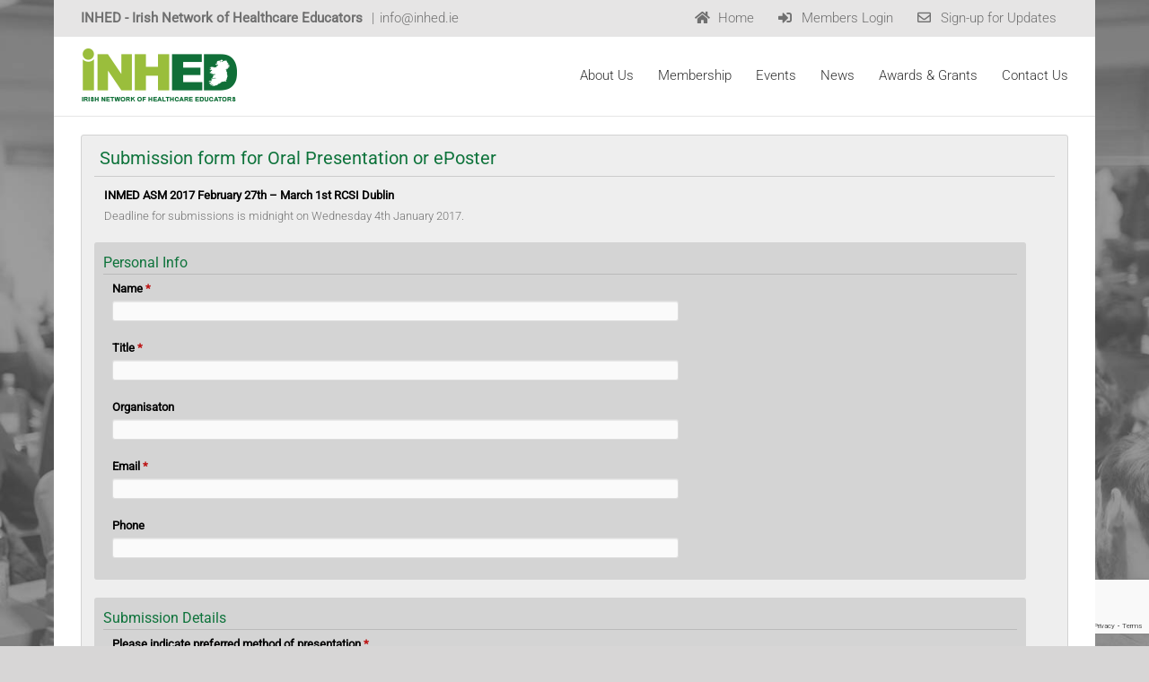

--- FILE ---
content_type: text/html; charset=UTF-8
request_url: https://www.inhed.ie/submission-form-for-oral-presentation-or-eposter/
body_size: 15667
content:
<!DOCTYPE html>
<html class="avada-html-layout-boxed avada-html-header-position-top avada-html-has-bg-image" lang="en-US" prefix="og: http://ogp.me/ns# fb: http://ogp.me/ns/fb#">
<head>
	<meta http-equiv="X-UA-Compatible" content="IE=edge" />
	<meta http-equiv="Content-Type" content="text/html; charset=utf-8"/>
	<meta name="viewport" content="width=device-width, initial-scale=1" />
	<title>Submission form for Oral Presentation or ePoster &#8211; Irish Network of Healthcare Educators</title>
<meta name='robots' content='max-image-preview:large' />
<link rel='dns-prefetch' href='//www.google.com' />
<link rel='dns-prefetch' href='//s.w.org' />
<link rel="alternate" type="application/rss+xml" title="Irish Network of Healthcare Educators &raquo; Feed" href="https://www.inhed.ie/feed/" />
<link rel="alternate" type="application/rss+xml" title="Irish Network of Healthcare Educators &raquo; Comments Feed" href="https://www.inhed.ie/comments/feed/" />
					<link rel="shortcut icon" href="https://www.inhed.ie/wp-content/uploads/2016/06/favicon.png" type="image/x-icon" />
		
					<!-- For iPhone -->
			<link rel="apple-touch-icon" href="https://www.inhed.ie/wp-content/uploads/2016/06/INMED-iPhone-Icon.png">
		
		
					<!-- For iPad -->
			<link rel="apple-touch-icon" sizes="152x152" href="https://www.inhed.ie/wp-content/uploads/2016/06/INMED-iPad-Icon.png">
		
		
		
		<meta property="og:title" content="Submission form for Oral Presentation or ePoster"/>
		<meta property="og:type" content="article"/>
		<meta property="og:url" content="https://www.inhed.ie/submission-form-for-oral-presentation-or-eposter/"/>
		<meta property="og:site_name" content="Irish Network of Healthcare Educators"/>
		<meta property="og:description" content=""/>

									<meta property="og:image" content="https://www.inhed.ie/wp-content/uploads/2019/09/INHED-Web-Logo.png"/>
									<script type="text/javascript">
			window._wpemojiSettings = {"baseUrl":"https:\/\/s.w.org\/images\/core\/emoji\/13.1.0\/72x72\/","ext":".png","svgUrl":"https:\/\/s.w.org\/images\/core\/emoji\/13.1.0\/svg\/","svgExt":".svg","source":{"concatemoji":"https:\/\/www.inhed.ie\/wp-includes\/js\/wp-emoji-release.min.js?ver=5.8.1"}};
			!function(e,a,t){var n,r,o,i=a.createElement("canvas"),p=i.getContext&&i.getContext("2d");function s(e,t){var a=String.fromCharCode;p.clearRect(0,0,i.width,i.height),p.fillText(a.apply(this,e),0,0);e=i.toDataURL();return p.clearRect(0,0,i.width,i.height),p.fillText(a.apply(this,t),0,0),e===i.toDataURL()}function c(e){var t=a.createElement("script");t.src=e,t.defer=t.type="text/javascript",a.getElementsByTagName("head")[0].appendChild(t)}for(o=Array("flag","emoji"),t.supports={everything:!0,everythingExceptFlag:!0},r=0;r<o.length;r++)t.supports[o[r]]=function(e){if(!p||!p.fillText)return!1;switch(p.textBaseline="top",p.font="600 32px Arial",e){case"flag":return s([127987,65039,8205,9895,65039],[127987,65039,8203,9895,65039])?!1:!s([55356,56826,55356,56819],[55356,56826,8203,55356,56819])&&!s([55356,57332,56128,56423,56128,56418,56128,56421,56128,56430,56128,56423,56128,56447],[55356,57332,8203,56128,56423,8203,56128,56418,8203,56128,56421,8203,56128,56430,8203,56128,56423,8203,56128,56447]);case"emoji":return!s([10084,65039,8205,55357,56613],[10084,65039,8203,55357,56613])}return!1}(o[r]),t.supports.everything=t.supports.everything&&t.supports[o[r]],"flag"!==o[r]&&(t.supports.everythingExceptFlag=t.supports.everythingExceptFlag&&t.supports[o[r]]);t.supports.everythingExceptFlag=t.supports.everythingExceptFlag&&!t.supports.flag,t.DOMReady=!1,t.readyCallback=function(){t.DOMReady=!0},t.supports.everything||(n=function(){t.readyCallback()},a.addEventListener?(a.addEventListener("DOMContentLoaded",n,!1),e.addEventListener("load",n,!1)):(e.attachEvent("onload",n),a.attachEvent("onreadystatechange",function(){"complete"===a.readyState&&t.readyCallback()})),(n=t.source||{}).concatemoji?c(n.concatemoji):n.wpemoji&&n.twemoji&&(c(n.twemoji),c(n.wpemoji)))}(window,document,window._wpemojiSettings);
		</script>
		<style type="text/css">
img.wp-smiley,
img.emoji {
	display: inline !important;
	border: none !important;
	box-shadow: none !important;
	height: 1em !important;
	width: 1em !important;
	margin: 0 .07em !important;
	vertical-align: -0.1em !important;
	background: none !important;
	padding: 0 !important;
}
</style>
	<link rel='stylesheet' id='visual-form-builder-css-css'  href='https://www.inhed.ie/wp-content/plugins/visual-form-builder/public/assets/css/visual-form-builder.min.css?ver=2014.04.12' type='text/css' media='all' />
<link rel='stylesheet' id='vfb-jqueryui-css-css'  href='https://www.inhed.ie/wp-content/plugins/visual-form-builder/public/assets/css/smoothness/jquery-ui-1.10.3.min.css?ver=2013.12.03' type='text/css' media='all' />
<link rel='stylesheet' id='wpemailcapturestyles-css'  href='https://www.inhed.ie/wp-content/plugins/wp-email-capture/inc/css/wp-email-capture-styles.css?ver=3.9' type='text/css' media='all' />
<link rel='stylesheet' id='fusion-dynamic-css-css'  href='https://www.inhed.ie/wp-content/uploads/fusion-styles/62f4e40ecfb3f67347696b17106d46ae.min.css?ver=3.4.1' type='text/css' media='all' />
<link rel='stylesheet' id='child-style-css'  href='https://www.inhed.ie/wp-content/themes/Avada-Child-Theme/style.css?ver=5.8.1' type='text/css' media='all' />
<script type='text/javascript' src='https://www.inhed.ie/wp-includes/js/jquery/jquery.min.js?ver=3.6.0' id='jquery-core-js'></script>
<script type='text/javascript' src='https://www.inhed.ie/wp-includes/js/jquery/jquery-migrate.min.js?ver=3.3.2' id='jquery-migrate-js'></script>
<link rel="https://api.w.org/" href="https://www.inhed.ie/wp-json/" /><link rel="alternate" type="application/json" href="https://www.inhed.ie/wp-json/wp/v2/pages/12008" /><link rel="EditURI" type="application/rsd+xml" title="RSD" href="https://www.inhed.ie/xmlrpc.php?rsd" />
<link rel="wlwmanifest" type="application/wlwmanifest+xml" href="https://www.inhed.ie/wp-includes/wlwmanifest.xml" /> 
<link rel="canonical" href="https://www.inhed.ie/submission-form-for-oral-presentation-or-eposter/" />
<link rel='shortlink' href='https://www.inhed.ie/?p=12008' />
<link rel="alternate" type="application/json+oembed" href="https://www.inhed.ie/wp-json/oembed/1.0/embed?url=https%3A%2F%2Fwww.inhed.ie%2Fsubmission-form-for-oral-presentation-or-eposter%2F" />
<link rel="alternate" type="text/xml+oembed" href="https://www.inhed.ie/wp-json/oembed/1.0/embed?url=https%3A%2F%2Fwww.inhed.ie%2Fsubmission-form-for-oral-presentation-or-eposter%2F&#038;format=xml" />
<script type="text/javascript">
           var ajaxUrl = "https://www.inhed.ie/wp-admin/admin-ajax.php";
         </script><style type="text/css" id="css-fb-visibility">@media screen and (max-width: 640px){.fusion-no-small-visibility{display:none !important;}body:not(.fusion-builder-ui-wireframe) .sm-text-align-center{text-align:center !important;}body:not(.fusion-builder-ui-wireframe) .sm-text-align-left{text-align:left !important;}body:not(.fusion-builder-ui-wireframe) .sm-text-align-right{text-align:right !important;}body:not(.fusion-builder-ui-wireframe) .sm-flex-align-center{justify-content:center !important;}body:not(.fusion-builder-ui-wireframe) .sm-flex-align-flex-start{justify-content:flex-start !important;}body:not(.fusion-builder-ui-wireframe) .sm-flex-align-flex-end{justify-content:flex-end !important;}body:not(.fusion-builder-ui-wireframe) .sm-mx-auto{margin-left:auto !important;margin-right:auto !important;}body:not(.fusion-builder-ui-wireframe) .sm-ml-auto{margin-left:auto !important;}body:not(.fusion-builder-ui-wireframe) .sm-mr-auto{margin-right:auto !important;}body:not(.fusion-builder-ui-wireframe) .fusion-absolute-position-small{position:absolute;top:auto;width:100%;}}@media screen and (min-width: 641px) and (max-width: 1024px){.fusion-no-medium-visibility{display:none !important;}body:not(.fusion-builder-ui-wireframe) .md-text-align-center{text-align:center !important;}body:not(.fusion-builder-ui-wireframe) .md-text-align-left{text-align:left !important;}body:not(.fusion-builder-ui-wireframe) .md-text-align-right{text-align:right !important;}body:not(.fusion-builder-ui-wireframe) .md-flex-align-center{justify-content:center !important;}body:not(.fusion-builder-ui-wireframe) .md-flex-align-flex-start{justify-content:flex-start !important;}body:not(.fusion-builder-ui-wireframe) .md-flex-align-flex-end{justify-content:flex-end !important;}body:not(.fusion-builder-ui-wireframe) .md-mx-auto{margin-left:auto !important;margin-right:auto !important;}body:not(.fusion-builder-ui-wireframe) .md-ml-auto{margin-left:auto !important;}body:not(.fusion-builder-ui-wireframe) .md-mr-auto{margin-right:auto !important;}body:not(.fusion-builder-ui-wireframe) .fusion-absolute-position-medium{position:absolute;top:auto;width:100%;}}@media screen and (min-width: 1025px){.fusion-no-large-visibility{display:none !important;}body:not(.fusion-builder-ui-wireframe) .lg-text-align-center{text-align:center !important;}body:not(.fusion-builder-ui-wireframe) .lg-text-align-left{text-align:left !important;}body:not(.fusion-builder-ui-wireframe) .lg-text-align-right{text-align:right !important;}body:not(.fusion-builder-ui-wireframe) .lg-flex-align-center{justify-content:center !important;}body:not(.fusion-builder-ui-wireframe) .lg-flex-align-flex-start{justify-content:flex-start !important;}body:not(.fusion-builder-ui-wireframe) .lg-flex-align-flex-end{justify-content:flex-end !important;}body:not(.fusion-builder-ui-wireframe) .lg-mx-auto{margin-left:auto !important;margin-right:auto !important;}body:not(.fusion-builder-ui-wireframe) .lg-ml-auto{margin-left:auto !important;}body:not(.fusion-builder-ui-wireframe) .lg-mr-auto{margin-right:auto !important;}body:not(.fusion-builder-ui-wireframe) .fusion-absolute-position-large{position:absolute;top:auto;width:100%;}}</style><link rel="icon" href="https://www.inhed.ie/wp-content/uploads/2016/06/cropped-INMED-Website-Icon-32x32.png" sizes="32x32" />
<link rel="icon" href="https://www.inhed.ie/wp-content/uploads/2016/06/cropped-INMED-Website-Icon-192x192.png" sizes="192x192" />
<link rel="apple-touch-icon" href="https://www.inhed.ie/wp-content/uploads/2016/06/cropped-INMED-Website-Icon-180x180.png" />
<meta name="msapplication-TileImage" content="https://www.inhed.ie/wp-content/uploads/2016/06/cropped-INMED-Website-Icon-270x270.png" />
		<script type="text/javascript">
			var doc = document.documentElement;
			doc.setAttribute( 'data-useragent', navigator.userAgent );
		</script>
		
	</head>

<body class="page-template-default page page-id-12008 fusion-image-hovers fusion-pagination-sizing fusion-button_type-flat fusion-button_span-no fusion-button_gradient-linear avada-image-rollover-circle-yes avada-image-rollover-yes avada-image-rollover-direction-left fusion-body ltr fusion-sticky-header no-tablet-sticky-header no-mobile-sticky-header no-mobile-slidingbar no-mobile-totop avada-has-rev-slider-styles fusion-disable-outline fusion-sub-menu-fade mobile-logo-pos-left layout-boxed-mode avada-has-boxed-modal-shadow-none layout-scroll-offset-full avada-has-zero-margin-offset-top fusion-top-header menu-text-align-center mobile-menu-design-modern fusion-show-pagination-text fusion-header-layout-v3 avada-responsive avada-footer-fx-parallax-effect avada-menu-highlight-style-bar fusion-search-form-classic fusion-main-menu-search-overlay fusion-avatar-square avada-sticky-shrinkage avada-dropdown-styles avada-blog-layout-large avada-blog-archive-layout-large avada-header-shadow-no avada-menu-icon-position-left avada-has-mainmenu-dropdown-divider avada-has-breadcrumb-mobile-hidden avada-has-titlebar-hide avada-has-footer-widget-bg-image avada-has-bg-image-full avada-has-pagination-padding avada-flyout-menu-direction-fade avada-ec-views-v1" >
		<a class="skip-link screen-reader-text" href="#content">Skip to content</a>

	<div id="boxed-wrapper">
		<div class="fusion-sides-frame"></div>
		<div id="wrapper" class="fusion-wrapper">
			<div id="home" style="position:relative;top:-1px;"></div>
			
				
			<header class="fusion-header-wrapper">
				<div class="fusion-header-v3 fusion-logo-alignment fusion-logo-left fusion-sticky-menu- fusion-sticky-logo- fusion-mobile-logo-  fusion-mobile-menu-design-modern">
					
<div class="fusion-secondary-header">
	<div class="fusion-row">
					<div class="fusion-alignleft">
				<div class="fusion-contact-info"><span class="fusion-contact-info-phone-number"><b>INHED - Irish Network of Healthcare Educators</b> </span><span class="fusion-header-separator">|</span><span class="fusion-contact-info-email-address"><a href="mailto:&#105;nfo&#64;&#105;&#110;hed.&#105;e">&#105;nfo&#64;&#105;&#110;hed.&#105;e</a></span></div>			</div>
							<div class="fusion-alignright">
				<nav class="fusion-secondary-menu" role="navigation" aria-label="Secondary Menu"><ul id="menu-indem_topnavigation" class="menu"><li  id="menu-item-11775"  class="menu-item menu-item-type-post_type menu-item-object-page menu-item-home menu-item-11775"  data-item-id="11775"><a  href="https://www.inhed.ie/" class="fusion-flex-link fusion-bar-highlight"><span class="fusion-megamenu-icon"><i class="glyphicon  fa fa-home" aria-hidden="true"></i></span><span class="menu-text">Home</span></a></li><li  id="menu-item-11686"  class="menu-item menu-item-type-post_type menu-item-object-page menu-item-11686"  data-item-id="11686"><a  href="https://www.inhed.ie/members-login/" class="fusion-flex-link fusion-bar-highlight"><span class="fusion-megamenu-icon"><i class="glyphicon  fa fa-sign-in" aria-hidden="true"></i></span><span class="menu-text">Members Login</span></a></li><li  id="menu-item-11685"  class="menu-item menu-item-type-post_type menu-item-object-page menu-item-11685"  data-item-id="11685"><a  href="https://www.inhed.ie/sign-up-for-updates/" class="fusion-flex-link fusion-bar-highlight"><span class="fusion-megamenu-icon"><i class="glyphicon  fa fa-envelope-o" aria-hidden="true"></i></span><span class="menu-text">Sign-up for Updates</span></a></li></ul></nav><nav class="fusion-mobile-nav-holder fusion-mobile-menu-text-align-left" aria-label="Secondary Mobile Menu"></nav>			</div>
			</div>
</div>
<div class="fusion-header-sticky-height"></div>
<div class="fusion-header">
	<div class="fusion-row">
					<div class="fusion-logo" data-margin-top="13px" data-margin-bottom="14px" data-margin-left="0px" data-margin-right="0px">
			<a class="fusion-logo-link"  href="https://www.inhed.ie/" >

						<!-- standard logo -->
			<img src="https://www.inhed.ie/wp-content/uploads/2019/09/INHED-Web-Logo.png" srcset="https://www.inhed.ie/wp-content/uploads/2019/09/INHED-Web-Logo.png 1x, https://www.inhed.ie/wp-content/uploads/2019/09/INHED-Web-Logo-Retina.png 2x" width="175" height="61" style="max-height:61px;height:auto;" alt="Irish Network of Healthcare Educators Logo" data-retina_logo_url="https://www.inhed.ie/wp-content/uploads/2019/09/INHED-Web-Logo-Retina.png" class="fusion-standard-logo" />

			
					</a>
		</div>		<nav class="fusion-main-menu" aria-label="Main Menu"><div class="fusion-overlay-search">		<form role="search" class="searchform fusion-search-form  fusion-search-form-classic" method="get" action="https://www.inhed.ie/">
			<div class="fusion-search-form-content">

				
				<div class="fusion-search-field search-field">
					<label><span class="screen-reader-text">Search for:</span>
													<input type="search" value="" name="s" class="s" placeholder="Search..." required aria-required="true" aria-label="Search..."/>
											</label>
				</div>
				<div class="fusion-search-button search-button">
					<input type="submit" class="fusion-search-submit searchsubmit" aria-label="Search" value="&#xf002;" />
									</div>

				
			</div>


			
		</form>
		<div class="fusion-search-spacer"></div><a href="#" role="button" aria-label="Close Search" class="fusion-close-search"></a></div><ul id="menu-inmed_navigation" class="fusion-menu"><li  id="menu-item-11823"  class="menu-item menu-item-type-custom menu-item-object-custom menu-item-has-children menu-item-11823 fusion-dropdown-menu"  data-item-id="11823"><a  href="#" class="fusion-bar-highlight"><span class="menu-text">About Us</span></a><ul class="sub-menu"><li  id="menu-item-11683"  class="menu-item menu-item-type-post_type menu-item-object-page menu-item-11683 fusion-dropdown-submenu" ><a  href="https://www.inhed.ie/about-us-3/" class="fusion-bar-highlight"><span>About INHED</span></a></li><li  id="menu-item-11759"  class="menu-item menu-item-type-post_type menu-item-object-page menu-item-11759 fusion-dropdown-submenu" ><a  href="https://www.inhed.ie/organisational-structure/" class="fusion-bar-highlight"><span>Organisational Structure</span></a></li><li  id="menu-item-11694"  class="menu-item menu-item-type-post_type menu-item-object-page menu-item-11694 fusion-dropdown-submenu" ><a  href="https://www.inhed.ie/executive-members/" class="fusion-bar-highlight"><span>Executive Members</span></a></li><li  id="menu-item-11758"  class="menu-item menu-item-type-post_type menu-item-object-page menu-item-11758 fusion-dropdown-submenu" ><a  href="https://www.inhed.ie/development-groups/" class="fusion-bar-highlight"><span>Development Groups</span></a></li><li  id="menu-item-11698"  class="menu-item menu-item-type-post_type menu-item-object-page menu-item-11698 fusion-dropdown-submenu" ><a  href="https://www.inhed.ie/faqs/" class="fusion-bar-highlight"><span>FAQs</span></a></li></ul></li><li  id="menu-item-11682"  class="menu-item menu-item-type-post_type menu-item-object-page menu-item-11682"  data-item-id="11682"><a  href="https://www.inhed.ie/membership/" class="fusion-bar-highlight"><span class="menu-text">Membership</span></a></li><li  id="menu-item-11824"  class="menu-item menu-item-type-custom menu-item-object-custom menu-item-has-children menu-item-11824 fusion-dropdown-menu"  data-item-id="11824"><a  href="#" class="fusion-bar-highlight"><span class="menu-text">Events</span></a><ul class="sub-menu"><li  id="menu-item-13424"  class="menu-item menu-item-type-post_type menu-item-object-page menu-item-13424 fusion-dropdown-submenu" ><a  href="https://www.inhed.ie/upcoming-events/" class="fusion-bar-highlight"><span>Upcoming Events</span></a></li><li  id="menu-item-11736"  class="menu-item menu-item-type-post_type menu-item-object-page menu-item-11736 fusion-dropdown-submenu" ><a  href="https://www.inhed.ie/past-events/" class="fusion-bar-highlight"><span>Past Events</span></a></li></ul></li><li  id="menu-item-11826"  class="menu-item menu-item-type-custom menu-item-object-custom menu-item-has-children menu-item-11826 fusion-dropdown-menu"  data-item-id="11826"><a  href="#" class="fusion-bar-highlight"><span class="menu-text">News</span></a><ul class="sub-menu"><li  id="menu-item-11773"  class="menu-item menu-item-type-post_type menu-item-object-page menu-item-11773 fusion-dropdown-submenu" ><a  href="https://www.inhed.ie/latest-news/" class="fusion-bar-highlight"><span>Latest News</span></a></li><li  id="menu-item-11695"  class="menu-item menu-item-type-post_type menu-item-object-page menu-item-11695 fusion-dropdown-submenu" ><a  href="https://www.inhed.ie/links-resources/" class="fusion-bar-highlight"><span>Links &#038; Resources</span></a></li></ul></li><li  id="menu-item-11827"  class="menu-item menu-item-type-custom menu-item-object-custom menu-item-has-children menu-item-11827 fusion-dropdown-menu"  data-item-id="11827"><a  href="#" class="fusion-bar-highlight"><span class="menu-text">Awards &#038; Grants</span></a><ul class="sub-menu"><li  id="menu-item-11680"  class="menu-item menu-item-type-post_type menu-item-object-page menu-item-11680 fusion-dropdown-submenu" ><a  href="https://www.inhed.ie/news/" class="fusion-bar-highlight"><span>Upcoming Deadlines</span></a></li><li  id="menu-item-11766"  class="menu-item menu-item-type-post_type menu-item-object-page menu-item-11766 fusion-dropdown-submenu" ><a  href="https://www.inhed.ie/rime/" class="fusion-bar-highlight"><span>RIME Grants</span></a></li><li  id="menu-item-11770"  class="menu-item menu-item-type-post_type menu-item-object-page menu-item-11770 fusion-dropdown-submenu" ><a  href="https://www.inhed.ie/research-travel-bursaries/" class="fusion-bar-highlight"><span>Research &#038; Travel Bursaries</span></a></li><li  id="menu-item-11739"  class="menu-item menu-item-type-post_type menu-item-object-page menu-item-11739 fusion-dropdown-submenu" ><a  href="https://www.inhed.ie/past-recipients/" class="fusion-bar-highlight"><span>Past Recipients</span></a></li></ul></li><li  id="menu-item-11679"  class="menu-item menu-item-type-post_type menu-item-object-page menu-item-11679"  data-item-id="11679"><a  href="https://www.inhed.ie/contact-us/" class="fusion-bar-highlight"><span class="menu-text">Contact Us</span></a></li></ul></nav>	<div class="fusion-mobile-menu-icons">
							<a href="#" class="fusion-icon awb-icon-bars" aria-label="Toggle mobile menu" aria-expanded="false"></a>
		
		
		
			</div>

<nav class="fusion-mobile-nav-holder fusion-mobile-menu-text-align-left" aria-label="Main Menu Mobile"></nav>

					</div>
</div>
				</div>
				<div class="fusion-clearfix"></div>
			</header>
							
						<div id="sliders-container" class="fusion-slider-visibility">
					</div>
				
				
			
			
						<main id="main" class="clearfix ">
				<div class="fusion-row" style="">
<section id="content" style="width: 100%;">
					<div id="post-12008" class="post-12008 page type-page status-publish hentry">
			<span class="entry-title rich-snippet-hidden">Submission form for Oral Presentation or ePoster</span><span class="vcard rich-snippet-hidden"><span class="fn"><a href="https://www.inhed.ie/author/inmedlogin/" title="Posts by inmedlogin" rel="author">inmedlogin</a></span></span><span class="updated rich-snippet-hidden">2016-11-24T11:01:01+00:00</span>
			
			<div class="post-content">
				<div id="vfb-form-2" class="visual-form-builder-container"><form id="oral-presentation-feb-16-form-2" class="visual-form-builder vfb-form-2 " method="post" enctype="multipart/form-data">
			<input type="hidden" name="form_id" value="2" /><fieldset class="vfb-fieldset vfb-fieldset-1 submission-form-for-oral-presentation-or-eposter " id="item-vfb-17"><div class="vfb-legend"><h3>Submission form for Oral Presentation or ePoster</h3></div><ul class="vfb-section vfb-section-1"><li class="vfb-item vfb-item-instructions  " id="item-vfb-27"><label class="vfb-desc">INMED ASM 2017 February 27th – March 1st RCSI Dublin </label>Deadline for submissions is midnight on Wednesday 4th January 2017.</li><div id="item-vfb-28" class="vfb-section-div "><h4>Personal Info</h4><li class="vfb-item vfb-item-text   vfb-left-two-thirds" id="item-vfb-29"><label for="vfb-29" class="vfb-desc">Name  <span class="vfb-required-asterisk">*</span></label><input type="text" name="vfb-29" id="vfb-29" value="" class="vfb-text  vfb-medium  required  " /></li><li class="vfb-item vfb-item-text   vfb-left-two-thirds" id="item-vfb-36"><label for="vfb-36" class="vfb-desc">Title  <span class="vfb-required-asterisk">*</span></label><input type="text" name="vfb-36" id="vfb-36" value="" class="vfb-text  vfb-medium  required  " /></li><li class="vfb-item vfb-item-text   vfb-left-two-thirds" id="item-vfb-30"><label for="vfb-30" class="vfb-desc">Organisaton </label><input type="text" name="vfb-30" id="vfb-30" value="" class="vfb-text  vfb-medium   " /></li><li class="vfb-item vfb-item-email   vfb-left-two-thirds" id="item-vfb-33"><label for="vfb-33" class="vfb-desc">Email  <span class="vfb-required-asterisk">*</span></label><input type="email" name="vfb-33" id="vfb-33" value="" class="vfb-text  vfb-medium  required  email " /></li><li class="vfb-item vfb-item-text   vfb-left-two-thirds" id="item-vfb-67"><label for="vfb-67" class="vfb-desc">Phone </label><input type="text" name="vfb-67" id="vfb-67" value="" class="vfb-text  vfb-medium   " /></li></div><div class="vfb-clear"></div><div id="item-vfb-37" class="vfb-section-div "><h4>Submission Details</h4><li class="vfb-item vfb-item-radio  " id="item-vfb-13"><label class="vfb-desc">Please indicate preferred method of presentation  <span class="vfb-required-asterisk">*</span></label><div><span class="vfb-span"><input type="radio" name="vfb-13" id="vfb-13-1" value="Oral presentation" class="vfb-radio  required " /><label for="vfb-13-1" class="vfb-choice">Oral presentation</label></span><span class="vfb-span"><input type="radio" name="vfb-13" id="vfb-13-2" value="E-Poster presentation" class="vfb-radio  required " /><label for="vfb-13-2" class="vfb-choice">E-Poster presentation</label></span><span class="vfb-span"><input type="radio" name="vfb-13" id="vfb-13-3" value="itEACH oral presentation (Communication teaching and research)" class="vfb-radio  required " /><label for="vfb-13-3" class="vfb-choice">itEACH oral presentation (Communication teaching and research)</label></span><div style="clear:both"></div></div></li><li class="vfb-item vfb-item-text  " id="item-vfb-14"><label for="vfb-14" class="vfb-desc">Title of abstract:  <span class="vfb-required-asterisk">*</span></label><input type="text" name="vfb-14" id="vfb-14" value="" class="vfb-text  vfb-medium  required  " /></li><li class="vfb-item vfb-item-textarea   vfb-left-two-thirds" id="item-vfb-38"><label for="vfb-38" class="vfb-desc">Co-Authors (Please list Names and Institutions) </label><div><textarea name="vfb-38" id="vfb-38" class="vfb-textarea  vfb-medium  "></textarea></div></li><li class="vfb-item vfb-item-instructions  " id="item-vfb-16"><label class="vfb-desc">Note: The word limit for abstract submissions is 250 words maximum, and will be enforced. </label></li><li class="vfb-item vfb-item-html   vfb-left-two-thirds" id="item-vfb-24"><label for="vfb-24" class="vfb-desc">Rationale  <span class="vfb-required-asterisk">*</span></label><div><div id="wp-vfb-24-wrap" class="wp-core-ui wp-editor-wrap tmce-active"><link rel='stylesheet' id='dashicons-css'  href='https://www.inhed.ie/wp-includes/css/dashicons.min.css?ver=5.8.1' type='text/css' media='all' />
<link rel='stylesheet' id='editor-buttons-css'  href='https://www.inhed.ie/wp-includes/css/editor.min.css?ver=5.8.1' type='text/css' media='all' />
<div id="wp-vfb-24-editor-tools" class="wp-editor-tools hide-if-no-js"><div class="wp-editor-tabs"><button type="button" id="vfb-24-tmce" class="wp-switch-editor switch-tmce" data-wp-editor-id="vfb-24">Visual</button>
<button type="button" id="vfb-24-html" class="wp-switch-editor switch-html" data-wp-editor-id="vfb-24">Text</button>
</div>
</div>
<div id="wp-vfb-24-editor-container" class="wp-editor-container"><div id="qt_vfb-24_toolbar" class="quicktags-toolbar hide-if-no-js"></div><textarea class="vfb-html-editor  wp-editor-area" rows="8" autocomplete="off" cols="40" name="vfb-24" id="vfb-24"></textarea></div>
</div>

</div></li><li class="vfb-item vfb-item-html   vfb-left-two-thirds" id="item-vfb-25"><label for="vfb-25" class="vfb-desc">Methods  <span class="vfb-required-asterisk">*</span></label><div><div id="wp-vfb-25-wrap" class="wp-core-ui wp-editor-wrap tmce-active"><div id="wp-vfb-25-editor-tools" class="wp-editor-tools hide-if-no-js"><div class="wp-editor-tabs"><button type="button" id="vfb-25-tmce" class="wp-switch-editor switch-tmce" data-wp-editor-id="vfb-25">Visual</button>
<button type="button" id="vfb-25-html" class="wp-switch-editor switch-html" data-wp-editor-id="vfb-25">Text</button>
</div>
</div>
<div id="wp-vfb-25-editor-container" class="wp-editor-container"><div id="qt_vfb-25_toolbar" class="quicktags-toolbar hide-if-no-js"></div><textarea class="vfb-html-editor  wp-editor-area" rows="8" autocomplete="off" cols="40" name="vfb-25" id="vfb-25"></textarea></div>
</div>

</div></li><li class="vfb-item vfb-item-html   vfb-left-two-thirds" id="item-vfb-26"><label for="vfb-26" class="vfb-desc">Findings  <span class="vfb-required-asterisk">*</span></label><div><div id="wp-vfb-26-wrap" class="wp-core-ui wp-editor-wrap tmce-active"><div id="wp-vfb-26-editor-tools" class="wp-editor-tools hide-if-no-js"><div class="wp-editor-tabs"><button type="button" id="vfb-26-tmce" class="wp-switch-editor switch-tmce" data-wp-editor-id="vfb-26">Visual</button>
<button type="button" id="vfb-26-html" class="wp-switch-editor switch-html" data-wp-editor-id="vfb-26">Text</button>
</div>
</div>
<div id="wp-vfb-26-editor-container" class="wp-editor-container"><div id="qt_vfb-26_toolbar" class="quicktags-toolbar hide-if-no-js"></div><textarea class="vfb-html-editor  wp-editor-area" rows="8" autocomplete="off" cols="40" name="vfb-26" id="vfb-26"></textarea></div>
</div>

</div></li><li class="vfb-item vfb-item-html   vfb-left-two-thirds" id="item-vfb-34"><label for="vfb-34" class="vfb-desc">Discussion / Conclusion  <span class="vfb-required-asterisk">*</span></label><div><div id="wp-vfb-34-wrap" class="wp-core-ui wp-editor-wrap tmce-active"><div id="wp-vfb-34-editor-tools" class="wp-editor-tools hide-if-no-js"><div class="wp-editor-tabs"><button type="button" id="vfb-34-tmce" class="wp-switch-editor switch-tmce" data-wp-editor-id="vfb-34">Visual</button>
<button type="button" id="vfb-34-html" class="wp-switch-editor switch-html" data-wp-editor-id="vfb-34">Text</button>
</div>
</div>
<div id="wp-vfb-34-editor-container" class="wp-editor-container"><div id="qt_vfb-34_toolbar" class="quicktags-toolbar hide-if-no-js"></div><textarea class="vfb-html-editor  wp-editor-area" rows="8" autocomplete="off" cols="40" name="vfb-34" id="vfb-34"></textarea></div>
</div>

</div></li></div><div class="vfb-clear"></div></ul>&nbsp;</fieldset><fieldset class="vfb-fieldset vfb-fieldset-2 verification " id="item-vfb-10" style="display:block"><div class="vfb-legend"><h3>Verification</h3></div><ul class="vfb-section vfb-section-2"><li class="vfb-item vfb-item-secret"  style="display:block"><label for="vfb-11" class="vfb-desc">Please enter any two digits <span class="vfb-required-asterisk">*</span></label><input type="hidden" name="_vfb-secret" value="vfb-11" /><span class="vfb-span"><input type="text" name="vfb-11" id="vfb-11" value="" class="vfb-text  vfb-medium  required {digits:true,maxlength:2,minlength:2} " style="display:block" /><label>Example: 12</label></span><li style="display:none;"><label>This box is for spam protection - <strong>please leave it blank</strong>:</label><div><input name="vfb-spam" /></div></li>
			<li class="vfb-item vfb-item-submit" id="item-vfb-12">
						<input type="submit" name="vfb-submit" id="vfb-12" value="Submit" class="vfb-submit " />
						</li></ul>
			</fieldset><input type="hidden" name="_wp_http_referer" value="/submission-form-for-oral-presentation-or-eposter/" /></form></div> <!-- .visual-form-builder-container -->
							</div>
																													</div>
	</section>
						
					</div>  <!-- fusion-row -->
				</main>  <!-- #main -->
				
				
								
					
		<div class="fusion-footer fusion-footer-parallax">
					
	<footer class="fusion-footer-widget-area fusion-widget-area">
		<div class="fusion-row">
			<div class="fusion-columns fusion-columns-4 fusion-widget-area">
				
																									<div class="fusion-column col-lg-3 col-md-3 col-sm-3">
													</div>
																										<div class="fusion-column col-lg-3 col-md-3 col-sm-3">
							<section id="nav_menu-6" class="fusion-footer-widget-column widget widget_nav_menu"><div class="menu-footer1-container"><ul id="menu-footer1" class="menu"><li id="menu-item-11702" class="menu-item menu-item-type-custom menu-item-object-custom menu-item-11702"><a href="http://www.inhed.ie/about-us-3/">About Us</a></li>
<li id="menu-item-11703" class="menu-item menu-item-type-custom menu-item-object-custom menu-item-11703"><a href="http://www.inhed.ie/executive-members/">Executive Members</a></li>
<li id="menu-item-11704" class="menu-item menu-item-type-custom menu-item-object-custom menu-item-11704"><a href="http://www.inhed.ie/inmed-board/">Board</a></li>
<li id="menu-item-11706" class="menu-item menu-item-type-custom menu-item-object-custom menu-item-11706"><a href="http://www.inhed.ie/membership/">Membership</a></li>
</ul></div><div style="clear:both;"></div></section>																					</div>
																										<div class="fusion-column col-lg-3 col-md-3 col-sm-3">
							<section id="nav_menu-8" class="fusion-footer-widget-column widget widget_nav_menu"><div class="menu-footer2-container"><ul id="menu-footer2" class="menu"><li id="menu-item-11710" class="menu-item menu-item-type-custom menu-item-object-custom menu-item-11710"><a href="http://www.inhed.ie/association-of-surgeons-in-training-conference-2017/">Events</a></li>
<li id="menu-item-11712" class="menu-item menu-item-type-custom menu-item-object-custom menu-item-11712"><a href="http://www.inhed.ie/past-events/">Past Events</a></li>
<li id="menu-item-11714" class="menu-item menu-item-type-custom menu-item-object-custom menu-item-11714"><a href="http://www.inhed.ie/latest-news/">News</a></li>
<li id="menu-item-11715" class="menu-item menu-item-type-custom menu-item-object-custom menu-item-11715"><a href="http://www.inhed.ie/sign-up-for-updates/">Subscribe for Updates</a></li>
</ul></div><div style="clear:both;"></div></section>																					</div>
																										<div class="fusion-column fusion-column-last col-lg-3 col-md-3 col-sm-3">
							<section id="nav_menu-5" class="fusion-footer-widget-column widget widget_nav_menu"><div class="menu-footer3-container"><ul id="menu-footer3" class="menu"><li id="menu-item-11717" class="menu-item menu-item-type-custom menu-item-object-custom menu-item-11717"><a href="http://www.inhed.ie/?page_id=11689">Links &#038; Resources</a></li>
<li id="menu-item-11718" class="menu-item menu-item-type-custom menu-item-object-custom menu-item-11718"><a href="http://www.inhed.ie/organisational-structure-2/">Awards &#038; Grants</a></li>
<li id="menu-item-11719" class="menu-item menu-item-type-custom menu-item-object-custom menu-item-11719"><a href="http://www.inhed.ie/past-recipients/">Past Recipients</a></li>
<li id="menu-item-11720" class="menu-item menu-item-type-custom menu-item-object-custom menu-item-11720"><a href="http://www.inhed.ie/contact-us/">Contact Us</a></li>
</ul></div><div style="clear:both;"></div></section>																					</div>
																											
				<div class="fusion-clearfix"></div>
			</div> <!-- fusion-columns -->
		</div> <!-- fusion-row -->
	</footer> <!-- fusion-footer-widget-area -->

	
	<footer id="footer" class="fusion-footer-copyright-area">
		<div class="fusion-row">
			<div class="fusion-copyright-content">

				<div class="fusion-copyright-notice">
		<div>
		All content © <script>document.write(new Date().getFullYear());</script> INHED    <a href="http://www.copperreed.com">Website Design by copperreed.com
</a>	</div>
</div>
<div class="fusion-social-links-footer">
	</div>

			</div> <!-- fusion-fusion-copyright-content -->
		</div> <!-- fusion-row -->
	</footer> <!-- #footer -->
		</div> <!-- fusion-footer -->

		
					<div class="fusion-sliding-bar-wrapper">
											</div>

												</div> <!-- wrapper -->
		</div> <!-- #boxed-wrapper -->
		<div class="fusion-top-frame"></div>
		<div class="fusion-bottom-frame"></div>
		<div class="fusion-boxed-shadow"></div>
		<a class="fusion-one-page-text-link fusion-page-load-link" tabindex="-1" href="#" aria-hidden="true">Page load link</a>

		<div class="avada-footer-scripts">
			<script type="text/javascript">var fusionNavIsCollapsed=function(e){var t;window.innerWidth<=e.getAttribute("data-breakpoint")?(e.classList.add("collapse-enabled"),e.classList.contains("expanded")||(e.setAttribute("aria-expanded","false"),window.dispatchEvent(new Event("fusion-mobile-menu-collapsed",{bubbles:!0,cancelable:!0})))):(null!==e.querySelector(".menu-item-has-children.expanded .fusion-open-nav-submenu-on-click")&&e.querySelector(".menu-item-has-children.expanded .fusion-open-nav-submenu-on-click").click(),e.classList.remove("collapse-enabled"),e.setAttribute("aria-expanded","true"),null!==e.querySelector(".fusion-custom-menu")&&e.querySelector(".fusion-custom-menu").removeAttribute("style")),e.classList.add("no-wrapper-transition"),clearTimeout(t),t=setTimeout(()=>{e.classList.remove("no-wrapper-transition")},400),e.classList.remove("loading")},fusionRunNavIsCollapsed=function(){var e,t=document.querySelectorAll(".fusion-menu-element-wrapper");for(e=0;e<t.length;e++)fusionNavIsCollapsed(t[e])};function avadaGetScrollBarWidth(){var e,t,n,s=document.createElement("p");return s.style.width="100%",s.style.height="200px",(e=document.createElement("div")).style.position="absolute",e.style.top="0px",e.style.left="0px",e.style.visibility="hidden",e.style.width="200px",e.style.height="150px",e.style.overflow="hidden",e.appendChild(s),document.body.appendChild(e),t=s.offsetWidth,e.style.overflow="scroll",t==(n=s.offsetWidth)&&(n=e.clientWidth),document.body.removeChild(e),jQuery("html").hasClass("awb-scroll")&&10<t-n?10:t-n}fusionRunNavIsCollapsed(),window.addEventListener("fusion-resize-horizontal",fusionRunNavIsCollapsed);</script><link rel='stylesheet' id='wp-block-library-css'  href='https://www.inhed.ie/wp-includes/css/dist/block-library/style.min.css?ver=5.8.1' type='text/css' media='all' />
<style id='wp-block-library-theme-inline-css' type='text/css'>
#start-resizable-editor-section{display:none}.wp-block-audio figcaption{color:#555;font-size:13px;text-align:center}.is-dark-theme .wp-block-audio figcaption{color:hsla(0,0%,100%,.65)}.wp-block-code{font-family:Menlo,Consolas,monaco,monospace;color:#1e1e1e;padding:.8em 1em;border:1px solid #ddd;border-radius:4px}.wp-block-embed figcaption{color:#555;font-size:13px;text-align:center}.is-dark-theme .wp-block-embed figcaption{color:hsla(0,0%,100%,.65)}.blocks-gallery-caption{color:#555;font-size:13px;text-align:center}.is-dark-theme .blocks-gallery-caption{color:hsla(0,0%,100%,.65)}.wp-block-image figcaption{color:#555;font-size:13px;text-align:center}.is-dark-theme .wp-block-image figcaption{color:hsla(0,0%,100%,.65)}.wp-block-pullquote{border-top:4px solid;border-bottom:4px solid;margin-bottom:1.75em;color:currentColor}.wp-block-pullquote__citation,.wp-block-pullquote cite,.wp-block-pullquote footer{color:currentColor;text-transform:uppercase;font-size:.8125em;font-style:normal}.wp-block-quote{border-left:.25em solid;margin:0 0 1.75em;padding-left:1em}.wp-block-quote cite,.wp-block-quote footer{color:currentColor;font-size:.8125em;position:relative;font-style:normal}.wp-block-quote.has-text-align-right{border-left:none;border-right:.25em solid;padding-left:0;padding-right:1em}.wp-block-quote.has-text-align-center{border:none;padding-left:0}.wp-block-quote.is-large,.wp-block-quote.is-style-large{border:none}.wp-block-search .wp-block-search__label{font-weight:700}.wp-block-group.has-background{padding:1.25em 2.375em;margin-top:0;margin-bottom:0}.wp-block-separator{border:none;border-bottom:2px solid;margin-left:auto;margin-right:auto;opacity:.4}.wp-block-separator:not(.is-style-wide):not(.is-style-dots){width:100px}.wp-block-separator.has-background:not(.is-style-dots){border-bottom:none;height:1px}.wp-block-separator.has-background:not(.is-style-wide):not(.is-style-dots){height:2px}.wp-block-table thead{border-bottom:3px solid}.wp-block-table tfoot{border-top:3px solid}.wp-block-table td,.wp-block-table th{padding:.5em;border:1px solid;word-break:normal}.wp-block-table figcaption{color:#555;font-size:13px;text-align:center}.is-dark-theme .wp-block-table figcaption{color:hsla(0,0%,100%,.65)}.wp-block-video figcaption{color:#555;font-size:13px;text-align:center}.is-dark-theme .wp-block-video figcaption{color:hsla(0,0%,100%,.65)}.wp-block-template-part.has-background{padding:1.25em 2.375em;margin-top:0;margin-bottom:0}#end-resizable-editor-section{display:none}
</style>
<link rel='stylesheet' id='buttons-css'  href='https://www.inhed.ie/wp-includes/css/buttons.min.css?ver=5.8.1' type='text/css' media='all' />
<script type='text/javascript' src='https://www.inhed.ie/wp-includes/js/dist/vendor/regenerator-runtime.min.js?ver=0.13.7' id='regenerator-runtime-js'></script>
<script type='text/javascript' src='https://www.inhed.ie/wp-includes/js/dist/vendor/wp-polyfill.min.js?ver=3.15.0' id='wp-polyfill-js'></script>
<script type='text/javascript' id='contact-form-7-js-extra'>
/* <![CDATA[ */
var wpcf7 = {"api":{"root":"https:\/\/www.inhed.ie\/wp-json\/","namespace":"contact-form-7\/v1"}};
/* ]]> */
</script>
<script type='text/javascript' src='https://www.inhed.ie/wp-content/plugins/contact-form-7/includes/js/index.js?ver=5.5.2' id='contact-form-7-js'></script>
<script type='text/javascript' src='https://www.google.com/recaptcha/api.js?render=6LdsswwdAAAAAIBigydVod3O_2rDsaA8ivgIdQEH&#038;ver=3.0' id='google-recaptcha-js'></script>
<script type='text/javascript' id='wpcf7-recaptcha-js-extra'>
/* <![CDATA[ */
var wpcf7_recaptcha = {"sitekey":"6LdsswwdAAAAAIBigydVod3O_2rDsaA8ivgIdQEH","actions":{"homepage":"homepage","contactform":"contactform"}};
/* ]]> */
</script>
<script type='text/javascript' src='https://www.inhed.ie/wp-content/plugins/contact-form-7/modules/recaptcha/index.js?ver=5.5.2' id='wpcf7-recaptcha-js'></script>
<script type='text/javascript' src='https://www.inhed.ie/wp-includes/js/wp-embed.min.js?ver=5.8.1' id='wp-embed-js'></script>
<script type='text/javascript' src='https://www.inhed.ie/wp-content/plugins/visual-form-builder/public/assets/js/jquery.validate.min.js?ver=1.9.0' id='jquery-form-validation-js'></script>
<script type='text/javascript' src='https://www.inhed.ie/wp-content/plugins/visual-form-builder/public/assets/js/vfb-validation.min.js?ver=2014.04.12' id='visual-form-builder-validation-js'></script>
<script type='text/javascript' src='https://www.inhed.ie/wp-content/plugins/visual-form-builder/public/assets/js/jquery.metadata.js?ver=2.0' id='visual-form-builder-metadata-js'></script>
<script type='text/javascript' src='https://www.inhed.ie/wp-content/plugins/visual-form-builder/public/assets/js/i18n/validate/messages-en_US.js?ver=1.9.0' id='vfb-validation-i18n-js'></script>
<script type='text/javascript' src='https://www.inhed.ie/wp-content/themes/Avada/includes/lib/assets/min/js/library/cssua.js?ver=2.1.28' id='cssua-js'></script>
<script type='text/javascript' id='fusion-animations-js-extra'>
/* <![CDATA[ */
var fusionAnimationsVars = {"status_css_animations":"desktop"};
/* ]]> */
</script>
<script type='text/javascript' src='https://www.inhed.ie/wp-content/plugins/fusion-builder/assets/js/min/general/fusion-animations.js?ver=1' id='fusion-animations-js'></script>
<script type='text/javascript' src='https://www.inhed.ie/wp-content/plugins/fusion-core/js/min/fusion-vertical-menu-widget.js?ver=5.5' id='avada-vertical-menu-widget-js'></script>
<script type='text/javascript' src='https://www.inhed.ie/wp-content/themes/Avada/includes/lib/assets/min/js/library/modernizr.js?ver=3.3.1' id='modernizr-js'></script>
<script type='text/javascript' id='fusion-js-extra'>
/* <![CDATA[ */
var fusionJSVars = {"visibility_small":"640","visibility_medium":"1024"};
/* ]]> */
</script>
<script type='text/javascript' src='https://www.inhed.ie/wp-content/themes/Avada/includes/lib/assets/min/js/general/fusion.js?ver=3.4.1' id='fusion-js'></script>
<script type='text/javascript' src='https://www.inhed.ie/wp-content/themes/Avada/includes/lib/assets/min/js/library/bootstrap.transition.js?ver=3.3.6' id='bootstrap-transition-js'></script>
<script type='text/javascript' src='https://www.inhed.ie/wp-content/themes/Avada/includes/lib/assets/min/js/library/bootstrap.tooltip.js?ver=3.3.5' id='bootstrap-tooltip-js'></script>
<script type='text/javascript' src='https://www.inhed.ie/wp-content/themes/Avada/includes/lib/assets/min/js/library/jquery.easing.js?ver=1.3' id='jquery-easing-js'></script>
<script type='text/javascript' src='https://www.inhed.ie/wp-content/themes/Avada/includes/lib/assets/min/js/library/jquery.fitvids.js?ver=1.1' id='jquery-fitvids-js'></script>
<script type='text/javascript' src='https://www.inhed.ie/wp-content/themes/Avada/includes/lib/assets/min/js/library/jquery.flexslider.js?ver=2.7.2' id='jquery-flexslider-js'></script>
<script type='text/javascript' id='jquery-lightbox-js-extra'>
/* <![CDATA[ */
var fusionLightboxVideoVars = {"lightbox_video_width":"1280","lightbox_video_height":"720"};
/* ]]> */
</script>
<script type='text/javascript' src='https://www.inhed.ie/wp-content/themes/Avada/includes/lib/assets/min/js/library/jquery.ilightbox.js?ver=2.2.3' id='jquery-lightbox-js'></script>
<script type='text/javascript' src='https://www.inhed.ie/wp-content/themes/Avada/includes/lib/assets/min/js/library/jquery.mousewheel.js?ver=3.0.6' id='jquery-mousewheel-js'></script>
<script type='text/javascript' src='https://www.inhed.ie/wp-content/themes/Avada/includes/lib/assets/min/js/library/jquery.placeholder.js?ver=2.0.7' id='jquery-placeholder-js'></script>
<script type='text/javascript' id='fusion-video-general-js-extra'>
/* <![CDATA[ */
var fusionVideoGeneralVars = {"status_vimeo":"1","status_yt":"1"};
/* ]]> */
</script>
<script type='text/javascript' src='https://www.inhed.ie/wp-content/themes/Avada/includes/lib/assets/min/js/library/fusion-video-general.js?ver=1' id='fusion-video-general-js'></script>
<script type='text/javascript' id='fusion-video-bg-js-extra'>
/* <![CDATA[ */
var fusionVideoBgVars = {"status_vimeo":"1","status_yt":"1"};
/* ]]> */
</script>
<script type='text/javascript' src='https://www.inhed.ie/wp-content/themes/Avada/includes/lib/assets/min/js/library/fusion-video-bg.js?ver=1' id='fusion-video-bg-js'></script>
<script type='text/javascript' id='fusion-lightbox-js-extra'>
/* <![CDATA[ */
var fusionLightboxVars = {"status_lightbox":"1","lightbox_gallery":"1","lightbox_skin":"metro-white","lightbox_title":"1","lightbox_arrows":"1","lightbox_slideshow_speed":"5000","lightbox_autoplay":"","lightbox_opacity":"0.9","lightbox_desc":"1","lightbox_social":"1","lightbox_social_links":{"facebook":{"source":"https:\/\/www.facebook.com\/sharer.php?u={URL}","text":"Share on Facebook"},"twitter":{"source":"https:\/\/twitter.com\/share?url={URL}","text":"Share on Twitter"},"reddit":{"source":"https:\/\/reddit.com\/submit?url={URL}","text":"Share on Reddit"},"linkedin":{"source":"https:\/\/www.linkedin.com\/shareArticle?mini=true&url={URL}","text":"Share on LinkedIn"},"tumblr":{"source":"https:\/\/www.tumblr.com\/share\/link?url={URL}","text":"Share on Tumblr"},"pinterest":{"source":"https:\/\/pinterest.com\/pin\/create\/button\/?url={URL}","text":"Share on Pinterest"},"vk":{"source":"https:\/\/vk.com\/share.php?url={URL}","text":"Share on Vk"},"mail":{"source":"mailto:?body={URL}","text":"Share by Email"}},"lightbox_deeplinking":"1","lightbox_path":"vertical","lightbox_post_images":"1","lightbox_animation_speed":"normal","l10n":{"close":"Press Esc to close","enterFullscreen":"Enter Fullscreen (Shift+Enter)","exitFullscreen":"Exit Fullscreen (Shift+Enter)","slideShow":"Slideshow","next":"Next","previous":"Previous"}};
/* ]]> */
</script>
<script type='text/javascript' src='https://www.inhed.ie/wp-content/themes/Avada/includes/lib/assets/min/js/general/fusion-lightbox.js?ver=1' id='fusion-lightbox-js'></script>
<script type='text/javascript' src='https://www.inhed.ie/wp-content/themes/Avada/includes/lib/assets/min/js/general/fusion-tooltip.js?ver=1' id='fusion-tooltip-js'></script>
<script type='text/javascript' src='https://www.inhed.ie/wp-content/themes/Avada/includes/lib/assets/min/js/general/fusion-sharing-box.js?ver=1' id='fusion-sharing-box-js'></script>
<script type='text/javascript' src='https://www.inhed.ie/wp-content/themes/Avada/includes/lib/assets/min/js/library/fusion-youtube.js?ver=2.2.1' id='fusion-youtube-js'></script>
<script type='text/javascript' src='https://www.inhed.ie/wp-content/themes/Avada/includes/lib/assets/min/js/library/vimeoPlayer.js?ver=2.2.1' id='vimeo-player-js'></script>
<script type='text/javascript' src='https://www.inhed.ie/wp-content/themes/Avada/assets/min/js/general/avada-general-footer.js?ver=7.5' id='avada-general-footer-js'></script>
<script type='text/javascript' src='https://www.inhed.ie/wp-content/themes/Avada/assets/min/js/general/avada-quantity.js?ver=7.5' id='avada-quantity-js'></script>
<script type='text/javascript' src='https://www.inhed.ie/wp-content/themes/Avada/assets/min/js/general/avada-crossfade-images.js?ver=7.5' id='avada-crossfade-images-js'></script>
<script type='text/javascript' src='https://www.inhed.ie/wp-content/themes/Avada/assets/min/js/general/avada-select.js?ver=7.5' id='avada-select-js'></script>
<script type='text/javascript' src='https://www.inhed.ie/wp-content/themes/Avada/assets/min/js/general/avada-tabs-widget.js?ver=7.5' id='avada-tabs-widget-js'></script>
<script type='text/javascript' src='https://www.inhed.ie/wp-content/themes/Avada/assets/min/js/general/avada-contact-form-7.js?ver=7.5' id='avada-contact-form-7-js'></script>
<script type='text/javascript' src='https://www.inhed.ie/wp-content/themes/Avada/assets/min/js/library/jquery.elasticslider.js?ver=7.5' id='jquery-elastic-slider-js'></script>
<script type='text/javascript' id='avada-live-search-js-extra'>
/* <![CDATA[ */
var avadaLiveSearchVars = {"live_search":"1","ajaxurl":"https:\/\/www.inhed.ie\/wp-admin\/admin-ajax.php","no_search_results":"No search results match your query. Please try again","min_char_count":"4","per_page":"100","show_feat_img":"1","display_post_type":"1"};
/* ]]> */
</script>
<script type='text/javascript' src='https://www.inhed.ie/wp-content/themes/Avada/assets/min/js/general/avada-live-search.js?ver=7.5' id='avada-live-search-js'></script>
<script type='text/javascript' src='https://www.inhed.ie/wp-content/themes/Avada/includes/lib/assets/min/js/general/fusion-alert.js?ver=5.8.1' id='fusion-alert-js'></script>
<script type='text/javascript' id='fusion-flexslider-js-extra'>
/* <![CDATA[ */
var fusionFlexSliderVars = {"status_vimeo":"1","slideshow_autoplay":"1","slideshow_speed":"7000","pagination_video_slide":"","status_yt":"1","flex_smoothHeight":"false"};
/* ]]> */
</script>
<script type='text/javascript' src='https://www.inhed.ie/wp-content/themes/Avada/includes/lib/assets/min/js/general/fusion-flexslider.js?ver=5.8.1' id='fusion-flexslider-js'></script>
<script type='text/javascript' id='avada-elastic-slider-js-extra'>
/* <![CDATA[ */
var avadaElasticSliderVars = {"tfes_autoplay":"1","tfes_animation":"sides","tfes_interval":"3000","tfes_speed":"800","tfes_width":"150"};
/* ]]> */
</script>
<script type='text/javascript' src='https://www.inhed.ie/wp-content/themes/Avada/assets/min/js/general/avada-elastic-slider.js?ver=7.5' id='avada-elastic-slider-js'></script>
<script type='text/javascript' id='avada-parallax-footer-js-extra'>
/* <![CDATA[ */
var avadaParallaxFooterVars = {"side_header_break_point":"900","header_position":"top"};
/* ]]> */
</script>
<script type='text/javascript' src='https://www.inhed.ie/wp-content/themes/Avada/assets/min/js/general/avada-parallax-footer.js?ver=7.5' id='avada-parallax-footer-js'></script>
<script type='text/javascript' id='avada-drop-down-js-extra'>
/* <![CDATA[ */
var avadaSelectVars = {"avada_drop_down":"1"};
/* ]]> */
</script>
<script type='text/javascript' src='https://www.inhed.ie/wp-content/themes/Avada/assets/min/js/general/avada-drop-down.js?ver=7.5' id='avada-drop-down-js'></script>
<script type='text/javascript' id='avada-to-top-js-extra'>
/* <![CDATA[ */
var avadaToTopVars = {"status_totop":"desktop","totop_position":"right","totop_scroll_down_only":"1"};
/* ]]> */
</script>
<script type='text/javascript' src='https://www.inhed.ie/wp-content/themes/Avada/assets/min/js/general/avada-to-top.js?ver=7.5' id='avada-to-top-js'></script>
<script type='text/javascript' id='avada-header-js-extra'>
/* <![CDATA[ */
var avadaHeaderVars = {"header_position":"top","header_sticky":"1","header_sticky_type2_layout":"menu_only","header_sticky_shadow":"1","side_header_break_point":"900","header_sticky_mobile":"","header_sticky_tablet":"","mobile_menu_design":"modern","sticky_header_shrinkage":"1","nav_height":"83","nav_highlight_border":"3","nav_highlight_style":"bar","logo_margin_top":"13px","logo_margin_bottom":"14px","layout_mode":"boxed","header_padding_top":"0px","header_padding_bottom":"0px","scroll_offset":"full"};
/* ]]> */
</script>
<script type='text/javascript' src='https://www.inhed.ie/wp-content/themes/Avada/assets/min/js/general/avada-header.js?ver=7.5' id='avada-header-js'></script>
<script type='text/javascript' id='avada-menu-js-extra'>
/* <![CDATA[ */
var avadaMenuVars = {"site_layout":"boxed","header_position":"top","logo_alignment":"left","header_sticky":"1","header_sticky_mobile":"","header_sticky_tablet":"","side_header_break_point":"900","megamenu_base_width":"custom_width","mobile_menu_design":"modern","dropdown_goto":"Go to...","mobile_nav_cart":"Shopping Cart","mobile_submenu_open":"Open submenu of %s","mobile_submenu_close":"Close submenu of %s","submenu_slideout":"1"};
/* ]]> */
</script>
<script type='text/javascript' src='https://www.inhed.ie/wp-content/themes/Avada/assets/min/js/general/avada-menu.js?ver=7.5' id='avada-menu-js'></script>
<script type='text/javascript' src='https://www.inhed.ie/wp-content/themes/Avada/assets/min/js/library/bootstrap.scrollspy.js?ver=3.3.2' id='bootstrap-scrollspy-js'></script>
<script type='text/javascript' src='https://www.inhed.ie/wp-content/themes/Avada/assets/min/js/general/avada-scrollspy.js?ver=7.5' id='avada-scrollspy-js'></script>
<script type='text/javascript' id='fusion-responsive-typography-js-extra'>
/* <![CDATA[ */
var fusionTypographyVars = {"site_width":"1160px","typography_sensitivity":"0.54","typography_factor":"1.50","elements":"h1, h2, h3, h4, h5, h6"};
/* ]]> */
</script>
<script type='text/javascript' src='https://www.inhed.ie/wp-content/themes/Avada/includes/lib/assets/min/js/general/fusion-responsive-typography.js?ver=1' id='fusion-responsive-typography-js'></script>
<script type='text/javascript' id='fusion-scroll-to-anchor-js-extra'>
/* <![CDATA[ */
var fusionScrollToAnchorVars = {"content_break_point":"800","container_hundred_percent_height_mobile":"0","hundred_percent_scroll_sensitivity":"450"};
/* ]]> */
</script>
<script type='text/javascript' src='https://www.inhed.ie/wp-content/themes/Avada/includes/lib/assets/min/js/general/fusion-scroll-to-anchor.js?ver=1' id='fusion-scroll-to-anchor-js'></script>
<script type='text/javascript' src='https://www.inhed.ie/wp-content/themes/Avada/includes/lib/assets/min/js/general/fusion-general-global.js?ver=1' id='fusion-general-global-js'></script>
<script type='text/javascript' id='fusion-video-js-extra'>
/* <![CDATA[ */
var fusionVideoVars = {"status_vimeo":"1"};
/* ]]> */
</script>
<script type='text/javascript' src='https://www.inhed.ie/wp-content/plugins/fusion-builder/assets/js/min/general/fusion-video.js?ver=1' id='fusion-video-js'></script>
<script type='text/javascript' src='https://www.inhed.ie/wp-content/plugins/fusion-builder/assets/js/min/general/fusion-column.js?ver=1' id='fusion-column-js'></script>
<script type='text/javascript' id='utils-js-extra'>
/* <![CDATA[ */
var userSettings = {"url":"\/","uid":"0","time":"1768986853","secure":"1"};
/* ]]> */
</script>
<script type='text/javascript' src='https://www.inhed.ie/wp-includes/js/utils.min.js?ver=5.8.1' id='utils-js'></script>
<script type='text/javascript' src='https://www.inhed.ie/wp-admin/js/editor.min.js?ver=5.8.1' id='editor-js'></script>
<script type='text/javascript' id='editor-js-after'>
window.wp.oldEditor = window.wp.editor;
</script>
<script type='text/javascript' id='quicktags-js-extra'>
/* <![CDATA[ */
var quicktagsL10n = {"closeAllOpenTags":"Close all open tags","closeTags":"close tags","enterURL":"Enter the URL","enterImageURL":"Enter the URL of the image","enterImageDescription":"Enter a description of the image","textdirection":"text direction","toggleTextdirection":"Toggle Editor Text Direction","dfw":"Distraction-free writing mode","strong":"Bold","strongClose":"Close bold tag","em":"Italic","emClose":"Close italic tag","link":"Insert link","blockquote":"Blockquote","blockquoteClose":"Close blockquote tag","del":"Deleted text (strikethrough)","delClose":"Close deleted text tag","ins":"Inserted text","insClose":"Close inserted text tag","image":"Insert image","ul":"Bulleted list","ulClose":"Close bulleted list tag","ol":"Numbered list","olClose":"Close numbered list tag","li":"List item","liClose":"Close list item tag","code":"Code","codeClose":"Close code tag","more":"Insert Read More tag"};
/* ]]> */
</script>
<script type='text/javascript' src='https://www.inhed.ie/wp-includes/js/quicktags.min.js?ver=5.8.1' id='quicktags-js'></script>
<script type='text/javascript' src='https://www.inhed.ie/wp-includes/js/dist/dom-ready.min.js?ver=71883072590656bf22c74c7b887df3dd' id='wp-dom-ready-js'></script>
<script type='text/javascript' src='https://www.inhed.ie/wp-includes/js/dist/hooks.min.js?ver=a7edae857aab69d69fa10d5aef23a5de' id='wp-hooks-js'></script>
<script type='text/javascript' src='https://www.inhed.ie/wp-includes/js/dist/i18n.min.js?ver=5f1269854226b4dd90450db411a12b79' id='wp-i18n-js'></script>
<script type='text/javascript' id='wp-i18n-js-after'>
wp.i18n.setLocaleData( { 'text direction\u0004ltr': [ 'ltr' ] } );
</script>
<script type='text/javascript' id='wp-a11y-js-translations'>
( function( domain, translations ) {
	var localeData = translations.locale_data[ domain ] || translations.locale_data.messages;
	localeData[""].domain = domain;
	wp.i18n.setLocaleData( localeData, domain );
} )( "default", { "locale_data": { "messages": { "": {} } } } );
</script>
<script type='text/javascript' src='https://www.inhed.ie/wp-includes/js/dist/a11y.min.js?ver=0ac8327cc1c40dcfdf29716affd7ac63' id='wp-a11y-js'></script>
<script type='text/javascript' id='wplink-js-extra'>
/* <![CDATA[ */
var wpLinkL10n = {"title":"Insert\/edit link","update":"Update","save":"Add Link","noTitle":"(no title)","noMatchesFound":"No results found.","linkSelected":"Link selected.","linkInserted":"Link inserted.","minInputLength":"3"};
/* ]]> */
</script>
<script type='text/javascript' src='https://www.inhed.ie/wp-includes/js/wplink.min.js?ver=5.8.1' id='wplink-js'></script>
<script type='text/javascript' src='https://www.inhed.ie/wp-includes/js/jquery/ui/core.min.js?ver=1.12.1' id='jquery-ui-core-js'></script>
<script type='text/javascript' src='https://www.inhed.ie/wp-includes/js/jquery/ui/menu.min.js?ver=1.12.1' id='jquery-ui-menu-js'></script>
<script type='text/javascript' id='jquery-ui-autocomplete-js-extra'>
/* <![CDATA[ */
var uiAutocompleteL10n = {"noResults":"No results found.","oneResult":"1 result found. Use up and down arrow keys to navigate.","manyResults":"%d results found. Use up and down arrow keys to navigate.","itemSelected":"Item selected."};
/* ]]> */
</script>
<script type='text/javascript' src='https://www.inhed.ie/wp-includes/js/jquery/ui/autocomplete.min.js?ver=1.12.1' id='jquery-ui-autocomplete-js'></script>

		<script type="text/javascript">
		tinyMCEPreInit = {
			baseURL: "https://www.inhed.ie/wp-includes/js/tinymce",
			suffix: ".min",
						mceInit: {'vfb-24':{theme:"modern",skin:"lightgray",language:"en",formats:{alignleft: [{selector: "p,h1,h2,h3,h4,h5,h6,td,th,div,ul,ol,li", styles: {textAlign:"left"}},{selector: "img,table,dl.wp-caption", classes: "alignleft"}],aligncenter: [{selector: "p,h1,h2,h3,h4,h5,h6,td,th,div,ul,ol,li", styles: {textAlign:"center"}},{selector: "img,table,dl.wp-caption", classes: "aligncenter"}],alignright: [{selector: "p,h1,h2,h3,h4,h5,h6,td,th,div,ul,ol,li", styles: {textAlign:"right"}},{selector: "img,table,dl.wp-caption", classes: "alignright"}],strikethrough: {inline: "del"}},relative_urls:false,remove_script_host:false,convert_urls:false,browser_spellcheck:true,fix_list_elements:true,entities:"38,amp,60,lt,62,gt",entity_encoding:"raw",keep_styles:false,cache_suffix:"wp-mce-49110-20201110",resize:"vertical",menubar:false,branding:false,preview_styles:"font-family font-size font-weight font-style text-decoration text-transform",end_container_on_empty_block:true,wpeditimage_html5_captions:true,wp_lang_attr:"en-US",wp_keep_scroll_position:false,wp_shortcut_labels:{"Heading 1":"access1","Heading 2":"access2","Heading 3":"access3","Heading 4":"access4","Heading 5":"access5","Heading 6":"access6","Paragraph":"access7","Blockquote":"accessQ","Underline":"metaU","Strikethrough":"accessD","Bold":"metaB","Italic":"metaI","Code":"accessX","Align center":"accessC","Align right":"accessR","Align left":"accessL","Justify":"accessJ","Cut":"metaX","Copy":"metaC","Paste":"metaV","Select all":"metaA","Undo":"metaZ","Redo":"metaY","Bullet list":"accessU","Numbered list":"accessO","Insert\/edit image":"accessM","Insert\/edit link":"metaK","Remove link":"accessS","Toolbar Toggle":"accessZ","Insert Read More tag":"accessT","Insert Page Break tag":"accessP","Distraction-free writing mode":"accessW","Add Media":"accessM","Keyboard Shortcuts":"accessH"},content_css:"https://www.inhed.ie/wp-includes/css/dashicons.min.css?ver=5.8.1,https://www.inhed.ie/wp-includes/js/tinymce/skins/wordpress/wp-content.css?ver=5.8.1",plugins:"charmap,colorpicker,hr,lists,media,paste,tabfocus,textcolor,fullscreen,wordpress,wpautoresize,wpeditimage,wpemoji,wpgallery,wplink,wpdialogs,wptextpattern,wpview,image",selector:"#vfb-24",wpautop:true,indent:false,toolbar1:"formatselect,bold,italic,bullist,numlist,blockquote,alignleft,aligncenter,alignright,link,wp_more,spellchecker,fullscreen,wp_adv,fusion_button",toolbar2:"strikethrough,hr,forecolor,pastetext,removeformat,charmap,outdent,indent,undo,redo,wp_help",toolbar3:"",toolbar4:"",tabfocus_elements:":prev,:next",body_class:"vfb-24 post-type-page post-status-publish page-template-default locale-en-us"},'vfb-25':{theme:"modern",skin:"lightgray",language:"en",formats:{alignleft: [{selector: "p,h1,h2,h3,h4,h5,h6,td,th,div,ul,ol,li", styles: {textAlign:"left"}},{selector: "img,table,dl.wp-caption", classes: "alignleft"}],aligncenter: [{selector: "p,h1,h2,h3,h4,h5,h6,td,th,div,ul,ol,li", styles: {textAlign:"center"}},{selector: "img,table,dl.wp-caption", classes: "aligncenter"}],alignright: [{selector: "p,h1,h2,h3,h4,h5,h6,td,th,div,ul,ol,li", styles: {textAlign:"right"}},{selector: "img,table,dl.wp-caption", classes: "alignright"}],strikethrough: {inline: "del"}},relative_urls:false,remove_script_host:false,convert_urls:false,browser_spellcheck:true,fix_list_elements:true,entities:"38,amp,60,lt,62,gt",entity_encoding:"raw",keep_styles:false,cache_suffix:"wp-mce-49110-20201110",resize:"vertical",menubar:false,branding:false,preview_styles:"font-family font-size font-weight font-style text-decoration text-transform",end_container_on_empty_block:true,wpeditimage_html5_captions:true,wp_lang_attr:"en-US",wp_keep_scroll_position:false,wp_shortcut_labels:{"Heading 1":"access1","Heading 2":"access2","Heading 3":"access3","Heading 4":"access4","Heading 5":"access5","Heading 6":"access6","Paragraph":"access7","Blockquote":"accessQ","Underline":"metaU","Strikethrough":"accessD","Bold":"metaB","Italic":"metaI","Code":"accessX","Align center":"accessC","Align right":"accessR","Align left":"accessL","Justify":"accessJ","Cut":"metaX","Copy":"metaC","Paste":"metaV","Select all":"metaA","Undo":"metaZ","Redo":"metaY","Bullet list":"accessU","Numbered list":"accessO","Insert\/edit image":"accessM","Insert\/edit link":"metaK","Remove link":"accessS","Toolbar Toggle":"accessZ","Insert Read More tag":"accessT","Insert Page Break tag":"accessP","Distraction-free writing mode":"accessW","Add Media":"accessM","Keyboard Shortcuts":"accessH"},content_css:"https://www.inhed.ie/wp-includes/css/dashicons.min.css?ver=5.8.1,https://www.inhed.ie/wp-includes/js/tinymce/skins/wordpress/wp-content.css?ver=5.8.1",plugins:"charmap,colorpicker,hr,lists,media,paste,tabfocus,textcolor,fullscreen,wordpress,wpautoresize,wpeditimage,wpemoji,wpgallery,wplink,wpdialogs,wptextpattern,wpview,image",selector:"#vfb-25",wpautop:true,indent:false,toolbar1:"formatselect,bold,italic,bullist,numlist,blockquote,alignleft,aligncenter,alignright,link,wp_more,spellchecker,fullscreen,wp_adv,fusion_button",toolbar2:"strikethrough,hr,forecolor,pastetext,removeformat,charmap,outdent,indent,undo,redo,wp_help",toolbar3:"",toolbar4:"",tabfocus_elements:":prev,:next",body_class:"vfb-25 post-type-page post-status-publish page-template-default locale-en-us"},'vfb-26':{theme:"modern",skin:"lightgray",language:"en",formats:{alignleft: [{selector: "p,h1,h2,h3,h4,h5,h6,td,th,div,ul,ol,li", styles: {textAlign:"left"}},{selector: "img,table,dl.wp-caption", classes: "alignleft"}],aligncenter: [{selector: "p,h1,h2,h3,h4,h5,h6,td,th,div,ul,ol,li", styles: {textAlign:"center"}},{selector: "img,table,dl.wp-caption", classes: "aligncenter"}],alignright: [{selector: "p,h1,h2,h3,h4,h5,h6,td,th,div,ul,ol,li", styles: {textAlign:"right"}},{selector: "img,table,dl.wp-caption", classes: "alignright"}],strikethrough: {inline: "del"}},relative_urls:false,remove_script_host:false,convert_urls:false,browser_spellcheck:true,fix_list_elements:true,entities:"38,amp,60,lt,62,gt",entity_encoding:"raw",keep_styles:false,cache_suffix:"wp-mce-49110-20201110",resize:"vertical",menubar:false,branding:false,preview_styles:"font-family font-size font-weight font-style text-decoration text-transform",end_container_on_empty_block:true,wpeditimage_html5_captions:true,wp_lang_attr:"en-US",wp_keep_scroll_position:false,wp_shortcut_labels:{"Heading 1":"access1","Heading 2":"access2","Heading 3":"access3","Heading 4":"access4","Heading 5":"access5","Heading 6":"access6","Paragraph":"access7","Blockquote":"accessQ","Underline":"metaU","Strikethrough":"accessD","Bold":"metaB","Italic":"metaI","Code":"accessX","Align center":"accessC","Align right":"accessR","Align left":"accessL","Justify":"accessJ","Cut":"metaX","Copy":"metaC","Paste":"metaV","Select all":"metaA","Undo":"metaZ","Redo":"metaY","Bullet list":"accessU","Numbered list":"accessO","Insert\/edit image":"accessM","Insert\/edit link":"metaK","Remove link":"accessS","Toolbar Toggle":"accessZ","Insert Read More tag":"accessT","Insert Page Break tag":"accessP","Distraction-free writing mode":"accessW","Add Media":"accessM","Keyboard Shortcuts":"accessH"},content_css:"https://www.inhed.ie/wp-includes/css/dashicons.min.css?ver=5.8.1,https://www.inhed.ie/wp-includes/js/tinymce/skins/wordpress/wp-content.css?ver=5.8.1",plugins:"charmap,colorpicker,hr,lists,media,paste,tabfocus,textcolor,fullscreen,wordpress,wpautoresize,wpeditimage,wpemoji,wpgallery,wplink,wpdialogs,wptextpattern,wpview,image",selector:"#vfb-26",wpautop:true,indent:false,toolbar1:"formatselect,bold,italic,bullist,numlist,blockquote,alignleft,aligncenter,alignright,link,wp_more,spellchecker,fullscreen,wp_adv,fusion_button",toolbar2:"strikethrough,hr,forecolor,pastetext,removeformat,charmap,outdent,indent,undo,redo,wp_help",toolbar3:"",toolbar4:"",tabfocus_elements:":prev,:next",body_class:"vfb-26 post-type-page post-status-publish page-template-default locale-en-us"},'vfb-34':{theme:"modern",skin:"lightgray",language:"en",formats:{alignleft: [{selector: "p,h1,h2,h3,h4,h5,h6,td,th,div,ul,ol,li", styles: {textAlign:"left"}},{selector: "img,table,dl.wp-caption", classes: "alignleft"}],aligncenter: [{selector: "p,h1,h2,h3,h4,h5,h6,td,th,div,ul,ol,li", styles: {textAlign:"center"}},{selector: "img,table,dl.wp-caption", classes: "aligncenter"}],alignright: [{selector: "p,h1,h2,h3,h4,h5,h6,td,th,div,ul,ol,li", styles: {textAlign:"right"}},{selector: "img,table,dl.wp-caption", classes: "alignright"}],strikethrough: {inline: "del"}},relative_urls:false,remove_script_host:false,convert_urls:false,browser_spellcheck:true,fix_list_elements:true,entities:"38,amp,60,lt,62,gt",entity_encoding:"raw",keep_styles:false,cache_suffix:"wp-mce-49110-20201110",resize:"vertical",menubar:false,branding:false,preview_styles:"font-family font-size font-weight font-style text-decoration text-transform",end_container_on_empty_block:true,wpeditimage_html5_captions:true,wp_lang_attr:"en-US",wp_keep_scroll_position:false,wp_shortcut_labels:{"Heading 1":"access1","Heading 2":"access2","Heading 3":"access3","Heading 4":"access4","Heading 5":"access5","Heading 6":"access6","Paragraph":"access7","Blockquote":"accessQ","Underline":"metaU","Strikethrough":"accessD","Bold":"metaB","Italic":"metaI","Code":"accessX","Align center":"accessC","Align right":"accessR","Align left":"accessL","Justify":"accessJ","Cut":"metaX","Copy":"metaC","Paste":"metaV","Select all":"metaA","Undo":"metaZ","Redo":"metaY","Bullet list":"accessU","Numbered list":"accessO","Insert\/edit image":"accessM","Insert\/edit link":"metaK","Remove link":"accessS","Toolbar Toggle":"accessZ","Insert Read More tag":"accessT","Insert Page Break tag":"accessP","Distraction-free writing mode":"accessW","Add Media":"accessM","Keyboard Shortcuts":"accessH"},content_css:"https://www.inhed.ie/wp-includes/css/dashicons.min.css?ver=5.8.1,https://www.inhed.ie/wp-includes/js/tinymce/skins/wordpress/wp-content.css?ver=5.8.1",plugins:"charmap,colorpicker,hr,lists,media,paste,tabfocus,textcolor,fullscreen,wordpress,wpautoresize,wpeditimage,wpemoji,wpgallery,wplink,wpdialogs,wptextpattern,wpview,image",selector:"#vfb-34",wpautop:true,indent:false,toolbar1:"formatselect,bold,italic,bullist,numlist,blockquote,alignleft,aligncenter,alignright,link,wp_more,spellchecker,fullscreen,wp_adv,fusion_button",toolbar2:"strikethrough,hr,forecolor,pastetext,removeformat,charmap,outdent,indent,undo,redo,wp_help",toolbar3:"",toolbar4:"",tabfocus_elements:":prev,:next",body_class:"vfb-34 post-type-page post-status-publish page-template-default locale-en-us"}},
			qtInit: {'vfb-24':{id:"vfb-24",buttons:"strong,em,link,block,del,ins,img,ul,ol,li,code,more,close"},'vfb-25':{id:"vfb-25",buttons:"strong,em,link,block,del,ins,img,ul,ol,li,code,more,close"},'vfb-26':{id:"vfb-26",buttons:"strong,em,link,block,del,ins,img,ul,ol,li,code,more,close"},'vfb-34':{id:"vfb-34",buttons:"strong,em,link,block,del,ins,img,ul,ol,li,code,more,close"}},
			ref: {plugins:"charmap,colorpicker,hr,lists,media,paste,tabfocus,textcolor,fullscreen,wordpress,wpautoresize,wpeditimage,wpemoji,wpgallery,wplink,wpdialogs,wptextpattern,wpview,image",theme:"modern",language:"en"},
			load_ext: function(url,lang){var sl=tinymce.ScriptLoader;sl.markDone(url+'/langs/'+lang+'.js');sl.markDone(url+'/langs/'+lang+'_dlg.js');}
		};
		</script>
		<script type='text/javascript' src='https://www.inhed.ie/wp-includes/js/tinymce/tinymce.min.js?ver=49110-20201110' id='wp-tinymce-root-js'></script>
<script type='text/javascript' src='https://www.inhed.ie/wp-includes/js/tinymce/plugins/compat3x/plugin.min.js?ver=49110-20201110' id='wp-tinymce-js'></script>
<script type='text/javascript'>
tinymce.addI18n( 'en', {"Ok":"OK","Bullet list":"Bulleted list","Insert\/Edit code sample":"Insert\/edit code sample","Url":"URL","Spellcheck":"Check Spelling","Row properties":"Table row properties","Cell properties":"Table cell properties","Cols":"Columns","Paste row before":"Paste table row before","Paste row after":"Paste table row after","Cut row":"Cut table row","Copy row":"Copy table row","Merge cells":"Merge table cells","Split cell":"Split table cell","Paste is now in plain text mode. Contents will now be pasted as plain text until you toggle this option off.":"Paste is now in plain text mode. Contents will now be pasted as plain text until you toggle this option off.\n\nIf you\u2019re looking to paste rich content from Microsoft Word, try turning this option off. The editor will clean up text pasted from Word automatically.","Rich Text Area. Press ALT-F9 for menu. Press ALT-F10 for toolbar. Press ALT-0 for help":"Rich Text Area. Press Alt-Shift-H for help.","You have unsaved changes are you sure you want to navigate away?":"The changes you made will be lost if you navigate away from this page.","Your browser doesn't support direct access to the clipboard. Please use the Ctrl+X\/C\/V keyboard shortcuts instead.":"Your browser does not support direct access to the clipboard. Please use keyboard shortcuts or your browser\u2019s edit menu instead.","Edit|button":"Edit"});
tinymce.ScriptLoader.markDone( 'https://www.inhed.ie/wp-includes/js/tinymce/langs/en.js' );
</script>
		<script type="text/javascript">
		var ajaxurl = "/wp-admin/admin-ajax.php";
		( function() {
			var initialized = [];
			var initialize  = function() {
				var init, id, inPostbox, $wrap;
				var readyState = document.readyState;

				if ( readyState !== 'complete' && readyState !== 'interactive' ) {
					return;
				}

				for ( id in tinyMCEPreInit.mceInit ) {
					if ( initialized.indexOf( id ) > -1 ) {
						continue;
					}

					init      = tinyMCEPreInit.mceInit[id];
					$wrap     = tinymce.$( '#wp-' + id + '-wrap' );
					inPostbox = $wrap.parents( '.postbox' ).length > 0;

					if (
						! init.wp_skip_init &&
						( $wrap.hasClass( 'tmce-active' ) || ! tinyMCEPreInit.qtInit.hasOwnProperty( id ) ) &&
						( readyState === 'complete' || ( ! inPostbox && readyState === 'interactive' ) )
					) {
						tinymce.init( init );
						initialized.push( id );

						if ( ! window.wpActiveEditor ) {
							window.wpActiveEditor = id;
						}
					}
				}
			}

			if ( typeof tinymce !== 'undefined' ) {
				if ( tinymce.Env.ie && tinymce.Env.ie < 11 ) {
					tinymce.$( '.wp-editor-wrap ' ).removeClass( 'tmce-active' ).addClass( 'html-active' );
				} else {
					if ( document.readyState === 'complete' ) {
						initialize();
					} else {
						document.addEventListener( 'readystatechange', initialize );
					}
				}
			}

			if ( typeof quicktags !== 'undefined' ) {
				for ( id in tinyMCEPreInit.qtInit ) {
					quicktags( tinyMCEPreInit.qtInit[id] );

					if ( ! window.wpActiveEditor ) {
						window.wpActiveEditor = id;
					}
				}
			}
		}());
		</script>
				<div id="wp-link-backdrop" style="display: none"></div>
		<div id="wp-link-wrap" class="wp-core-ui" style="display: none" role="dialog" aria-labelledby="link-modal-title">
		<form id="wp-link" tabindex="-1">
		<input type="hidden" id="_ajax_linking_nonce" name="_ajax_linking_nonce" value="24e521f8a4" />		<h1 id="link-modal-title">Insert/edit link</h1>
		<button type="button" id="wp-link-close"><span class="screen-reader-text">Close</span></button>
		<div id="link-selector">
			<div id="link-options">
				<p class="howto" id="wplink-enter-url">Enter the destination URL</p>
				<div>
					<label><span>URL</span>
					<input id="wp-link-url" type="text" aria-describedby="wplink-enter-url" /></label>
				</div>
				<div class="wp-link-text-field">
					<label><span>Link Text</span>
					<input id="wp-link-text" type="text" /></label>
				</div>
				<div class="link-target">
					<label><span></span>
					<input type="checkbox" id="wp-link-target" /> Open link in a new tab</label>
				</div>
			</div>
			<p class="howto" id="wplink-link-existing-content">Or link to existing content</p>
			<div id="search-panel">
				<div class="link-search-wrapper">
					<label>
						<span class="search-label">Search</span>
						<input type="search" id="wp-link-search" class="link-search-field" autocomplete="off" aria-describedby="wplink-link-existing-content" />
						<span class="spinner"></span>
					</label>
				</div>
				<div id="search-results" class="query-results" tabindex="0">
					<ul></ul>
					<div class="river-waiting">
						<span class="spinner"></span>
					</div>
				</div>
				<div id="most-recent-results" class="query-results" tabindex="0">
					<div class="query-notice" id="query-notice-message">
						<em class="query-notice-default">No search term specified. Showing recent items.</em>
						<em class="query-notice-hint screen-reader-text">Search or use up and down arrow keys to select an item.</em>
					</div>
					<ul></ul>
					<div class="river-waiting">
						<span class="spinner"></span>
					</div>
				</div>
			</div>
		</div>
		<div class="submitbox">
			<div id="wp-link-cancel">
				<button type="button" class="button">Cancel</button>
			</div>
			<div id="wp-link-update">
				<input type="submit" value="Add Link" class="button button-primary" id="wp-link-submit" name="wp-link-submit">
			</div>
		</div>
		</form>
		</div>
						<script type="text/javascript">
				jQuery( document ).ready( function() {
					var ajaxurl = 'https://www.inhed.ie/wp-admin/admin-ajax.php';
					if ( 0 < jQuery( '.fusion-login-nonce' ).length ) {
						jQuery.get( ajaxurl, { 'action': 'fusion_login_nonce' }, function( response ) {
							jQuery( '.fusion-login-nonce' ).html( response );
						});
					}
				});
								</script>
						</div>

			<div class="to-top-container to-top-right">
		<a href="#" id="toTop" class="fusion-top-top-link">
			<span class="screen-reader-text">Go to Top</span>
		</a>
	</div>
		</body>
</html>


--- FILE ---
content_type: text/html; charset=utf-8
request_url: https://www.google.com/recaptcha/api2/anchor?ar=1&k=6LdsswwdAAAAAIBigydVod3O_2rDsaA8ivgIdQEH&co=aHR0cHM6Ly93d3cuaW5oZWQuaWU6NDQz&hl=en&v=PoyoqOPhxBO7pBk68S4YbpHZ&size=invisible&anchor-ms=20000&execute-ms=30000&cb=j27ah7b493dy
body_size: 48705
content:
<!DOCTYPE HTML><html dir="ltr" lang="en"><head><meta http-equiv="Content-Type" content="text/html; charset=UTF-8">
<meta http-equiv="X-UA-Compatible" content="IE=edge">
<title>reCAPTCHA</title>
<style type="text/css">
/* cyrillic-ext */
@font-face {
  font-family: 'Roboto';
  font-style: normal;
  font-weight: 400;
  font-stretch: 100%;
  src: url(//fonts.gstatic.com/s/roboto/v48/KFO7CnqEu92Fr1ME7kSn66aGLdTylUAMa3GUBHMdazTgWw.woff2) format('woff2');
  unicode-range: U+0460-052F, U+1C80-1C8A, U+20B4, U+2DE0-2DFF, U+A640-A69F, U+FE2E-FE2F;
}
/* cyrillic */
@font-face {
  font-family: 'Roboto';
  font-style: normal;
  font-weight: 400;
  font-stretch: 100%;
  src: url(//fonts.gstatic.com/s/roboto/v48/KFO7CnqEu92Fr1ME7kSn66aGLdTylUAMa3iUBHMdazTgWw.woff2) format('woff2');
  unicode-range: U+0301, U+0400-045F, U+0490-0491, U+04B0-04B1, U+2116;
}
/* greek-ext */
@font-face {
  font-family: 'Roboto';
  font-style: normal;
  font-weight: 400;
  font-stretch: 100%;
  src: url(//fonts.gstatic.com/s/roboto/v48/KFO7CnqEu92Fr1ME7kSn66aGLdTylUAMa3CUBHMdazTgWw.woff2) format('woff2');
  unicode-range: U+1F00-1FFF;
}
/* greek */
@font-face {
  font-family: 'Roboto';
  font-style: normal;
  font-weight: 400;
  font-stretch: 100%;
  src: url(//fonts.gstatic.com/s/roboto/v48/KFO7CnqEu92Fr1ME7kSn66aGLdTylUAMa3-UBHMdazTgWw.woff2) format('woff2');
  unicode-range: U+0370-0377, U+037A-037F, U+0384-038A, U+038C, U+038E-03A1, U+03A3-03FF;
}
/* math */
@font-face {
  font-family: 'Roboto';
  font-style: normal;
  font-weight: 400;
  font-stretch: 100%;
  src: url(//fonts.gstatic.com/s/roboto/v48/KFO7CnqEu92Fr1ME7kSn66aGLdTylUAMawCUBHMdazTgWw.woff2) format('woff2');
  unicode-range: U+0302-0303, U+0305, U+0307-0308, U+0310, U+0312, U+0315, U+031A, U+0326-0327, U+032C, U+032F-0330, U+0332-0333, U+0338, U+033A, U+0346, U+034D, U+0391-03A1, U+03A3-03A9, U+03B1-03C9, U+03D1, U+03D5-03D6, U+03F0-03F1, U+03F4-03F5, U+2016-2017, U+2034-2038, U+203C, U+2040, U+2043, U+2047, U+2050, U+2057, U+205F, U+2070-2071, U+2074-208E, U+2090-209C, U+20D0-20DC, U+20E1, U+20E5-20EF, U+2100-2112, U+2114-2115, U+2117-2121, U+2123-214F, U+2190, U+2192, U+2194-21AE, U+21B0-21E5, U+21F1-21F2, U+21F4-2211, U+2213-2214, U+2216-22FF, U+2308-230B, U+2310, U+2319, U+231C-2321, U+2336-237A, U+237C, U+2395, U+239B-23B7, U+23D0, U+23DC-23E1, U+2474-2475, U+25AF, U+25B3, U+25B7, U+25BD, U+25C1, U+25CA, U+25CC, U+25FB, U+266D-266F, U+27C0-27FF, U+2900-2AFF, U+2B0E-2B11, U+2B30-2B4C, U+2BFE, U+3030, U+FF5B, U+FF5D, U+1D400-1D7FF, U+1EE00-1EEFF;
}
/* symbols */
@font-face {
  font-family: 'Roboto';
  font-style: normal;
  font-weight: 400;
  font-stretch: 100%;
  src: url(//fonts.gstatic.com/s/roboto/v48/KFO7CnqEu92Fr1ME7kSn66aGLdTylUAMaxKUBHMdazTgWw.woff2) format('woff2');
  unicode-range: U+0001-000C, U+000E-001F, U+007F-009F, U+20DD-20E0, U+20E2-20E4, U+2150-218F, U+2190, U+2192, U+2194-2199, U+21AF, U+21E6-21F0, U+21F3, U+2218-2219, U+2299, U+22C4-22C6, U+2300-243F, U+2440-244A, U+2460-24FF, U+25A0-27BF, U+2800-28FF, U+2921-2922, U+2981, U+29BF, U+29EB, U+2B00-2BFF, U+4DC0-4DFF, U+FFF9-FFFB, U+10140-1018E, U+10190-1019C, U+101A0, U+101D0-101FD, U+102E0-102FB, U+10E60-10E7E, U+1D2C0-1D2D3, U+1D2E0-1D37F, U+1F000-1F0FF, U+1F100-1F1AD, U+1F1E6-1F1FF, U+1F30D-1F30F, U+1F315, U+1F31C, U+1F31E, U+1F320-1F32C, U+1F336, U+1F378, U+1F37D, U+1F382, U+1F393-1F39F, U+1F3A7-1F3A8, U+1F3AC-1F3AF, U+1F3C2, U+1F3C4-1F3C6, U+1F3CA-1F3CE, U+1F3D4-1F3E0, U+1F3ED, U+1F3F1-1F3F3, U+1F3F5-1F3F7, U+1F408, U+1F415, U+1F41F, U+1F426, U+1F43F, U+1F441-1F442, U+1F444, U+1F446-1F449, U+1F44C-1F44E, U+1F453, U+1F46A, U+1F47D, U+1F4A3, U+1F4B0, U+1F4B3, U+1F4B9, U+1F4BB, U+1F4BF, U+1F4C8-1F4CB, U+1F4D6, U+1F4DA, U+1F4DF, U+1F4E3-1F4E6, U+1F4EA-1F4ED, U+1F4F7, U+1F4F9-1F4FB, U+1F4FD-1F4FE, U+1F503, U+1F507-1F50B, U+1F50D, U+1F512-1F513, U+1F53E-1F54A, U+1F54F-1F5FA, U+1F610, U+1F650-1F67F, U+1F687, U+1F68D, U+1F691, U+1F694, U+1F698, U+1F6AD, U+1F6B2, U+1F6B9-1F6BA, U+1F6BC, U+1F6C6-1F6CF, U+1F6D3-1F6D7, U+1F6E0-1F6EA, U+1F6F0-1F6F3, U+1F6F7-1F6FC, U+1F700-1F7FF, U+1F800-1F80B, U+1F810-1F847, U+1F850-1F859, U+1F860-1F887, U+1F890-1F8AD, U+1F8B0-1F8BB, U+1F8C0-1F8C1, U+1F900-1F90B, U+1F93B, U+1F946, U+1F984, U+1F996, U+1F9E9, U+1FA00-1FA6F, U+1FA70-1FA7C, U+1FA80-1FA89, U+1FA8F-1FAC6, U+1FACE-1FADC, U+1FADF-1FAE9, U+1FAF0-1FAF8, U+1FB00-1FBFF;
}
/* vietnamese */
@font-face {
  font-family: 'Roboto';
  font-style: normal;
  font-weight: 400;
  font-stretch: 100%;
  src: url(//fonts.gstatic.com/s/roboto/v48/KFO7CnqEu92Fr1ME7kSn66aGLdTylUAMa3OUBHMdazTgWw.woff2) format('woff2');
  unicode-range: U+0102-0103, U+0110-0111, U+0128-0129, U+0168-0169, U+01A0-01A1, U+01AF-01B0, U+0300-0301, U+0303-0304, U+0308-0309, U+0323, U+0329, U+1EA0-1EF9, U+20AB;
}
/* latin-ext */
@font-face {
  font-family: 'Roboto';
  font-style: normal;
  font-weight: 400;
  font-stretch: 100%;
  src: url(//fonts.gstatic.com/s/roboto/v48/KFO7CnqEu92Fr1ME7kSn66aGLdTylUAMa3KUBHMdazTgWw.woff2) format('woff2');
  unicode-range: U+0100-02BA, U+02BD-02C5, U+02C7-02CC, U+02CE-02D7, U+02DD-02FF, U+0304, U+0308, U+0329, U+1D00-1DBF, U+1E00-1E9F, U+1EF2-1EFF, U+2020, U+20A0-20AB, U+20AD-20C0, U+2113, U+2C60-2C7F, U+A720-A7FF;
}
/* latin */
@font-face {
  font-family: 'Roboto';
  font-style: normal;
  font-weight: 400;
  font-stretch: 100%;
  src: url(//fonts.gstatic.com/s/roboto/v48/KFO7CnqEu92Fr1ME7kSn66aGLdTylUAMa3yUBHMdazQ.woff2) format('woff2');
  unicode-range: U+0000-00FF, U+0131, U+0152-0153, U+02BB-02BC, U+02C6, U+02DA, U+02DC, U+0304, U+0308, U+0329, U+2000-206F, U+20AC, U+2122, U+2191, U+2193, U+2212, U+2215, U+FEFF, U+FFFD;
}
/* cyrillic-ext */
@font-face {
  font-family: 'Roboto';
  font-style: normal;
  font-weight: 500;
  font-stretch: 100%;
  src: url(//fonts.gstatic.com/s/roboto/v48/KFO7CnqEu92Fr1ME7kSn66aGLdTylUAMa3GUBHMdazTgWw.woff2) format('woff2');
  unicode-range: U+0460-052F, U+1C80-1C8A, U+20B4, U+2DE0-2DFF, U+A640-A69F, U+FE2E-FE2F;
}
/* cyrillic */
@font-face {
  font-family: 'Roboto';
  font-style: normal;
  font-weight: 500;
  font-stretch: 100%;
  src: url(//fonts.gstatic.com/s/roboto/v48/KFO7CnqEu92Fr1ME7kSn66aGLdTylUAMa3iUBHMdazTgWw.woff2) format('woff2');
  unicode-range: U+0301, U+0400-045F, U+0490-0491, U+04B0-04B1, U+2116;
}
/* greek-ext */
@font-face {
  font-family: 'Roboto';
  font-style: normal;
  font-weight: 500;
  font-stretch: 100%;
  src: url(//fonts.gstatic.com/s/roboto/v48/KFO7CnqEu92Fr1ME7kSn66aGLdTylUAMa3CUBHMdazTgWw.woff2) format('woff2');
  unicode-range: U+1F00-1FFF;
}
/* greek */
@font-face {
  font-family: 'Roboto';
  font-style: normal;
  font-weight: 500;
  font-stretch: 100%;
  src: url(//fonts.gstatic.com/s/roboto/v48/KFO7CnqEu92Fr1ME7kSn66aGLdTylUAMa3-UBHMdazTgWw.woff2) format('woff2');
  unicode-range: U+0370-0377, U+037A-037F, U+0384-038A, U+038C, U+038E-03A1, U+03A3-03FF;
}
/* math */
@font-face {
  font-family: 'Roboto';
  font-style: normal;
  font-weight: 500;
  font-stretch: 100%;
  src: url(//fonts.gstatic.com/s/roboto/v48/KFO7CnqEu92Fr1ME7kSn66aGLdTylUAMawCUBHMdazTgWw.woff2) format('woff2');
  unicode-range: U+0302-0303, U+0305, U+0307-0308, U+0310, U+0312, U+0315, U+031A, U+0326-0327, U+032C, U+032F-0330, U+0332-0333, U+0338, U+033A, U+0346, U+034D, U+0391-03A1, U+03A3-03A9, U+03B1-03C9, U+03D1, U+03D5-03D6, U+03F0-03F1, U+03F4-03F5, U+2016-2017, U+2034-2038, U+203C, U+2040, U+2043, U+2047, U+2050, U+2057, U+205F, U+2070-2071, U+2074-208E, U+2090-209C, U+20D0-20DC, U+20E1, U+20E5-20EF, U+2100-2112, U+2114-2115, U+2117-2121, U+2123-214F, U+2190, U+2192, U+2194-21AE, U+21B0-21E5, U+21F1-21F2, U+21F4-2211, U+2213-2214, U+2216-22FF, U+2308-230B, U+2310, U+2319, U+231C-2321, U+2336-237A, U+237C, U+2395, U+239B-23B7, U+23D0, U+23DC-23E1, U+2474-2475, U+25AF, U+25B3, U+25B7, U+25BD, U+25C1, U+25CA, U+25CC, U+25FB, U+266D-266F, U+27C0-27FF, U+2900-2AFF, U+2B0E-2B11, U+2B30-2B4C, U+2BFE, U+3030, U+FF5B, U+FF5D, U+1D400-1D7FF, U+1EE00-1EEFF;
}
/* symbols */
@font-face {
  font-family: 'Roboto';
  font-style: normal;
  font-weight: 500;
  font-stretch: 100%;
  src: url(//fonts.gstatic.com/s/roboto/v48/KFO7CnqEu92Fr1ME7kSn66aGLdTylUAMaxKUBHMdazTgWw.woff2) format('woff2');
  unicode-range: U+0001-000C, U+000E-001F, U+007F-009F, U+20DD-20E0, U+20E2-20E4, U+2150-218F, U+2190, U+2192, U+2194-2199, U+21AF, U+21E6-21F0, U+21F3, U+2218-2219, U+2299, U+22C4-22C6, U+2300-243F, U+2440-244A, U+2460-24FF, U+25A0-27BF, U+2800-28FF, U+2921-2922, U+2981, U+29BF, U+29EB, U+2B00-2BFF, U+4DC0-4DFF, U+FFF9-FFFB, U+10140-1018E, U+10190-1019C, U+101A0, U+101D0-101FD, U+102E0-102FB, U+10E60-10E7E, U+1D2C0-1D2D3, U+1D2E0-1D37F, U+1F000-1F0FF, U+1F100-1F1AD, U+1F1E6-1F1FF, U+1F30D-1F30F, U+1F315, U+1F31C, U+1F31E, U+1F320-1F32C, U+1F336, U+1F378, U+1F37D, U+1F382, U+1F393-1F39F, U+1F3A7-1F3A8, U+1F3AC-1F3AF, U+1F3C2, U+1F3C4-1F3C6, U+1F3CA-1F3CE, U+1F3D4-1F3E0, U+1F3ED, U+1F3F1-1F3F3, U+1F3F5-1F3F7, U+1F408, U+1F415, U+1F41F, U+1F426, U+1F43F, U+1F441-1F442, U+1F444, U+1F446-1F449, U+1F44C-1F44E, U+1F453, U+1F46A, U+1F47D, U+1F4A3, U+1F4B0, U+1F4B3, U+1F4B9, U+1F4BB, U+1F4BF, U+1F4C8-1F4CB, U+1F4D6, U+1F4DA, U+1F4DF, U+1F4E3-1F4E6, U+1F4EA-1F4ED, U+1F4F7, U+1F4F9-1F4FB, U+1F4FD-1F4FE, U+1F503, U+1F507-1F50B, U+1F50D, U+1F512-1F513, U+1F53E-1F54A, U+1F54F-1F5FA, U+1F610, U+1F650-1F67F, U+1F687, U+1F68D, U+1F691, U+1F694, U+1F698, U+1F6AD, U+1F6B2, U+1F6B9-1F6BA, U+1F6BC, U+1F6C6-1F6CF, U+1F6D3-1F6D7, U+1F6E0-1F6EA, U+1F6F0-1F6F3, U+1F6F7-1F6FC, U+1F700-1F7FF, U+1F800-1F80B, U+1F810-1F847, U+1F850-1F859, U+1F860-1F887, U+1F890-1F8AD, U+1F8B0-1F8BB, U+1F8C0-1F8C1, U+1F900-1F90B, U+1F93B, U+1F946, U+1F984, U+1F996, U+1F9E9, U+1FA00-1FA6F, U+1FA70-1FA7C, U+1FA80-1FA89, U+1FA8F-1FAC6, U+1FACE-1FADC, U+1FADF-1FAE9, U+1FAF0-1FAF8, U+1FB00-1FBFF;
}
/* vietnamese */
@font-face {
  font-family: 'Roboto';
  font-style: normal;
  font-weight: 500;
  font-stretch: 100%;
  src: url(//fonts.gstatic.com/s/roboto/v48/KFO7CnqEu92Fr1ME7kSn66aGLdTylUAMa3OUBHMdazTgWw.woff2) format('woff2');
  unicode-range: U+0102-0103, U+0110-0111, U+0128-0129, U+0168-0169, U+01A0-01A1, U+01AF-01B0, U+0300-0301, U+0303-0304, U+0308-0309, U+0323, U+0329, U+1EA0-1EF9, U+20AB;
}
/* latin-ext */
@font-face {
  font-family: 'Roboto';
  font-style: normal;
  font-weight: 500;
  font-stretch: 100%;
  src: url(//fonts.gstatic.com/s/roboto/v48/KFO7CnqEu92Fr1ME7kSn66aGLdTylUAMa3KUBHMdazTgWw.woff2) format('woff2');
  unicode-range: U+0100-02BA, U+02BD-02C5, U+02C7-02CC, U+02CE-02D7, U+02DD-02FF, U+0304, U+0308, U+0329, U+1D00-1DBF, U+1E00-1E9F, U+1EF2-1EFF, U+2020, U+20A0-20AB, U+20AD-20C0, U+2113, U+2C60-2C7F, U+A720-A7FF;
}
/* latin */
@font-face {
  font-family: 'Roboto';
  font-style: normal;
  font-weight: 500;
  font-stretch: 100%;
  src: url(//fonts.gstatic.com/s/roboto/v48/KFO7CnqEu92Fr1ME7kSn66aGLdTylUAMa3yUBHMdazQ.woff2) format('woff2');
  unicode-range: U+0000-00FF, U+0131, U+0152-0153, U+02BB-02BC, U+02C6, U+02DA, U+02DC, U+0304, U+0308, U+0329, U+2000-206F, U+20AC, U+2122, U+2191, U+2193, U+2212, U+2215, U+FEFF, U+FFFD;
}
/* cyrillic-ext */
@font-face {
  font-family: 'Roboto';
  font-style: normal;
  font-weight: 900;
  font-stretch: 100%;
  src: url(//fonts.gstatic.com/s/roboto/v48/KFO7CnqEu92Fr1ME7kSn66aGLdTylUAMa3GUBHMdazTgWw.woff2) format('woff2');
  unicode-range: U+0460-052F, U+1C80-1C8A, U+20B4, U+2DE0-2DFF, U+A640-A69F, U+FE2E-FE2F;
}
/* cyrillic */
@font-face {
  font-family: 'Roboto';
  font-style: normal;
  font-weight: 900;
  font-stretch: 100%;
  src: url(//fonts.gstatic.com/s/roboto/v48/KFO7CnqEu92Fr1ME7kSn66aGLdTylUAMa3iUBHMdazTgWw.woff2) format('woff2');
  unicode-range: U+0301, U+0400-045F, U+0490-0491, U+04B0-04B1, U+2116;
}
/* greek-ext */
@font-face {
  font-family: 'Roboto';
  font-style: normal;
  font-weight: 900;
  font-stretch: 100%;
  src: url(//fonts.gstatic.com/s/roboto/v48/KFO7CnqEu92Fr1ME7kSn66aGLdTylUAMa3CUBHMdazTgWw.woff2) format('woff2');
  unicode-range: U+1F00-1FFF;
}
/* greek */
@font-face {
  font-family: 'Roboto';
  font-style: normal;
  font-weight: 900;
  font-stretch: 100%;
  src: url(//fonts.gstatic.com/s/roboto/v48/KFO7CnqEu92Fr1ME7kSn66aGLdTylUAMa3-UBHMdazTgWw.woff2) format('woff2');
  unicode-range: U+0370-0377, U+037A-037F, U+0384-038A, U+038C, U+038E-03A1, U+03A3-03FF;
}
/* math */
@font-face {
  font-family: 'Roboto';
  font-style: normal;
  font-weight: 900;
  font-stretch: 100%;
  src: url(//fonts.gstatic.com/s/roboto/v48/KFO7CnqEu92Fr1ME7kSn66aGLdTylUAMawCUBHMdazTgWw.woff2) format('woff2');
  unicode-range: U+0302-0303, U+0305, U+0307-0308, U+0310, U+0312, U+0315, U+031A, U+0326-0327, U+032C, U+032F-0330, U+0332-0333, U+0338, U+033A, U+0346, U+034D, U+0391-03A1, U+03A3-03A9, U+03B1-03C9, U+03D1, U+03D5-03D6, U+03F0-03F1, U+03F4-03F5, U+2016-2017, U+2034-2038, U+203C, U+2040, U+2043, U+2047, U+2050, U+2057, U+205F, U+2070-2071, U+2074-208E, U+2090-209C, U+20D0-20DC, U+20E1, U+20E5-20EF, U+2100-2112, U+2114-2115, U+2117-2121, U+2123-214F, U+2190, U+2192, U+2194-21AE, U+21B0-21E5, U+21F1-21F2, U+21F4-2211, U+2213-2214, U+2216-22FF, U+2308-230B, U+2310, U+2319, U+231C-2321, U+2336-237A, U+237C, U+2395, U+239B-23B7, U+23D0, U+23DC-23E1, U+2474-2475, U+25AF, U+25B3, U+25B7, U+25BD, U+25C1, U+25CA, U+25CC, U+25FB, U+266D-266F, U+27C0-27FF, U+2900-2AFF, U+2B0E-2B11, U+2B30-2B4C, U+2BFE, U+3030, U+FF5B, U+FF5D, U+1D400-1D7FF, U+1EE00-1EEFF;
}
/* symbols */
@font-face {
  font-family: 'Roboto';
  font-style: normal;
  font-weight: 900;
  font-stretch: 100%;
  src: url(//fonts.gstatic.com/s/roboto/v48/KFO7CnqEu92Fr1ME7kSn66aGLdTylUAMaxKUBHMdazTgWw.woff2) format('woff2');
  unicode-range: U+0001-000C, U+000E-001F, U+007F-009F, U+20DD-20E0, U+20E2-20E4, U+2150-218F, U+2190, U+2192, U+2194-2199, U+21AF, U+21E6-21F0, U+21F3, U+2218-2219, U+2299, U+22C4-22C6, U+2300-243F, U+2440-244A, U+2460-24FF, U+25A0-27BF, U+2800-28FF, U+2921-2922, U+2981, U+29BF, U+29EB, U+2B00-2BFF, U+4DC0-4DFF, U+FFF9-FFFB, U+10140-1018E, U+10190-1019C, U+101A0, U+101D0-101FD, U+102E0-102FB, U+10E60-10E7E, U+1D2C0-1D2D3, U+1D2E0-1D37F, U+1F000-1F0FF, U+1F100-1F1AD, U+1F1E6-1F1FF, U+1F30D-1F30F, U+1F315, U+1F31C, U+1F31E, U+1F320-1F32C, U+1F336, U+1F378, U+1F37D, U+1F382, U+1F393-1F39F, U+1F3A7-1F3A8, U+1F3AC-1F3AF, U+1F3C2, U+1F3C4-1F3C6, U+1F3CA-1F3CE, U+1F3D4-1F3E0, U+1F3ED, U+1F3F1-1F3F3, U+1F3F5-1F3F7, U+1F408, U+1F415, U+1F41F, U+1F426, U+1F43F, U+1F441-1F442, U+1F444, U+1F446-1F449, U+1F44C-1F44E, U+1F453, U+1F46A, U+1F47D, U+1F4A3, U+1F4B0, U+1F4B3, U+1F4B9, U+1F4BB, U+1F4BF, U+1F4C8-1F4CB, U+1F4D6, U+1F4DA, U+1F4DF, U+1F4E3-1F4E6, U+1F4EA-1F4ED, U+1F4F7, U+1F4F9-1F4FB, U+1F4FD-1F4FE, U+1F503, U+1F507-1F50B, U+1F50D, U+1F512-1F513, U+1F53E-1F54A, U+1F54F-1F5FA, U+1F610, U+1F650-1F67F, U+1F687, U+1F68D, U+1F691, U+1F694, U+1F698, U+1F6AD, U+1F6B2, U+1F6B9-1F6BA, U+1F6BC, U+1F6C6-1F6CF, U+1F6D3-1F6D7, U+1F6E0-1F6EA, U+1F6F0-1F6F3, U+1F6F7-1F6FC, U+1F700-1F7FF, U+1F800-1F80B, U+1F810-1F847, U+1F850-1F859, U+1F860-1F887, U+1F890-1F8AD, U+1F8B0-1F8BB, U+1F8C0-1F8C1, U+1F900-1F90B, U+1F93B, U+1F946, U+1F984, U+1F996, U+1F9E9, U+1FA00-1FA6F, U+1FA70-1FA7C, U+1FA80-1FA89, U+1FA8F-1FAC6, U+1FACE-1FADC, U+1FADF-1FAE9, U+1FAF0-1FAF8, U+1FB00-1FBFF;
}
/* vietnamese */
@font-face {
  font-family: 'Roboto';
  font-style: normal;
  font-weight: 900;
  font-stretch: 100%;
  src: url(//fonts.gstatic.com/s/roboto/v48/KFO7CnqEu92Fr1ME7kSn66aGLdTylUAMa3OUBHMdazTgWw.woff2) format('woff2');
  unicode-range: U+0102-0103, U+0110-0111, U+0128-0129, U+0168-0169, U+01A0-01A1, U+01AF-01B0, U+0300-0301, U+0303-0304, U+0308-0309, U+0323, U+0329, U+1EA0-1EF9, U+20AB;
}
/* latin-ext */
@font-face {
  font-family: 'Roboto';
  font-style: normal;
  font-weight: 900;
  font-stretch: 100%;
  src: url(//fonts.gstatic.com/s/roboto/v48/KFO7CnqEu92Fr1ME7kSn66aGLdTylUAMa3KUBHMdazTgWw.woff2) format('woff2');
  unicode-range: U+0100-02BA, U+02BD-02C5, U+02C7-02CC, U+02CE-02D7, U+02DD-02FF, U+0304, U+0308, U+0329, U+1D00-1DBF, U+1E00-1E9F, U+1EF2-1EFF, U+2020, U+20A0-20AB, U+20AD-20C0, U+2113, U+2C60-2C7F, U+A720-A7FF;
}
/* latin */
@font-face {
  font-family: 'Roboto';
  font-style: normal;
  font-weight: 900;
  font-stretch: 100%;
  src: url(//fonts.gstatic.com/s/roboto/v48/KFO7CnqEu92Fr1ME7kSn66aGLdTylUAMa3yUBHMdazQ.woff2) format('woff2');
  unicode-range: U+0000-00FF, U+0131, U+0152-0153, U+02BB-02BC, U+02C6, U+02DA, U+02DC, U+0304, U+0308, U+0329, U+2000-206F, U+20AC, U+2122, U+2191, U+2193, U+2212, U+2215, U+FEFF, U+FFFD;
}

</style>
<link rel="stylesheet" type="text/css" href="https://www.gstatic.com/recaptcha/releases/PoyoqOPhxBO7pBk68S4YbpHZ/styles__ltr.css">
<script nonce="jRYU0KdKTLl30X-DmHA6gw" type="text/javascript">window['__recaptcha_api'] = 'https://www.google.com/recaptcha/api2/';</script>
<script type="text/javascript" src="https://www.gstatic.com/recaptcha/releases/PoyoqOPhxBO7pBk68S4YbpHZ/recaptcha__en.js" nonce="jRYU0KdKTLl30X-DmHA6gw">
      
    </script></head>
<body><div id="rc-anchor-alert" class="rc-anchor-alert"></div>
<input type="hidden" id="recaptcha-token" value="[base64]">
<script type="text/javascript" nonce="jRYU0KdKTLl30X-DmHA6gw">
      recaptcha.anchor.Main.init("[\x22ainput\x22,[\x22bgdata\x22,\x22\x22,\[base64]/[base64]/[base64]/bmV3IHJbeF0oY1swXSk6RT09Mj9uZXcgclt4XShjWzBdLGNbMV0pOkU9PTM/bmV3IHJbeF0oY1swXSxjWzFdLGNbMl0pOkU9PTQ/[base64]/[base64]/[base64]/[base64]/[base64]/[base64]/[base64]/[base64]\x22,\[base64]\x22,\x22bsKSw6bCtAVJFVHDsDgswqAsw7TDq8OjYDRhwrzCollxw6jCiMOgD8OlUcK/RApVw4rDkzrCqnPConF8Y8Kqw6BreTEbwqR4fibCnCcKesK0wobCrxFMw6fCgDfCjsOtwqjDiBXDl8K3MMKww6XCoyPDtcO+wozCnHHClT9QwqA/wocaGVXCo8Oxw5zDqsOzXsOQDjHCnMOvXSQ6w7w6XjvDmwHCgVkqEsO6Z2XDvELCs8K7woPChsKXeGgjwrzDucKiwpwZw5ozw6nDpDTCqMK8w4RDw6F9w6FUwohuMMK4F1TDtsOcwobDpsOIMcKDw6DDr1IMbMOoV1vDv3FEWcKZKMOFw6hEUFdVwpc5wrzCq8O6Tk/DssKCOMOfOMOYw5TCsgZvV8KIwqRyHnvCuifCrDvDicKFwotwPn7CtsKfwrLDrhJ8VsOCw7nDrsKhWGPDrcOfwq41I29lw6sZw6/[base64]/CkMKywpdjeMKUw7Ilw5Qcwq08LThiVMKWwqhZwonCrkPDq8KqAxDCqj/[base64]/DqQbCgsOHw6Ifw4Fjw5hPYnp1MsKlLj3CksK5Z8OMJ11dYCXDjnVQwr3DkVN9FsKVw5BpwoRTw40Wwqdad3pyHcO1dsONw5hwwptXw6rDpcKDOsKNwod4KggAcMK7wr1zKDYmZDsTwozDicOeEcKsNcO/OizChyjCq8OeDcKpN11xw4nDpsOuS8OFwqAtPcKXM3DCuMONw43ClWnCswxFw6/CqsOqw68qbml2PcKoGQnCnBPCmkURwpvDp8O3w5jDsgbDpyBlDAVHfsKlwqstPsO7w71RwqRDKcKPwqjDmMOvw5oQw7XCgQp1MgvCpcODw7hBXcKDw7rDhMKDw77Cogo/woRmWiUFaGoCw6Bkwolnw6RiJsKlLMOcw7zDrXpHOcOHw4rDv8OnNnl9w53Ct2DDrFXDvS7CqcKPdTlDJcOeacOHw5hPw4LCh2jChMOcw6TCjMOfw5g0Y2RLW8OXVgbDi8K8BA4cw5YkwofDqsOfw5LCl8O/wpXCkh9Dw4PChMKgwpx4wrfDqhd2w6TDjcKDw6JUwrk0CcK7M8OGw7XDuBlwYT1hwp/DqsKNwq/ChGXDjH/DgQbCnVfCp0vDpHkIwoQ9biXDtMKIw6fCssKMwrBOOgPCtcK0w5/Dh3dTdcKuwp3ClDBywpZaIgsPwq4qAljCmkMPw58kF3hBwq7CoFwWwphnGMK9MUrCuSPCqcOlw4nDoMK3a8Kfwr4WwoTCl8KLwpxpLcOcwpDCpMONAsOsJiXDv8OgOS3DoRV/L8KFwrLCmsOCFsKcS8ODwp/Cq1/DjT/DhCPCgyHCs8OXKAQew6hrw67DoMKKNkfDkknCpRMGw5/CmMK7HsK8wps8w5NzwrzCq8ONX8O9G1LCqsKqw7vDsTrCjHHDmcKiw6NeW8OOdm1HcsKYHsKoNcKYHmIbGsKTwrAICVLDlsKnfsK4w6czwockX2tRw6ptwq/Dv8KmWcKwwpg4w5/DmMK7wqfDigJ5dcKGwpHDk2nCnMO/w5cZwq9iwpfCi8OJw4LCqg4gw5dXwq1lw7LDszfDt0RofipzJ8KBwr8xbcOgw6/DnELDrsOBwq5CYsOoCWjCt8KxXTszSgpywpVnwr1tV0HDhcOGdk/DksKmFkEAwr09CMKKw47CkybCm3PCsy7Dt8KEwo3DvsK4SsOGE3rDtXoRw6cJMcKgwr41w5BQE8OKF0HDq8KdfMOaw7vDmsO/[base64]/DmcOwGsO6KMO0HHIXwponwpfCgMOsesKCK0FxAMOsMiLCpWfCpn3CrMKMQcOfw48NOcOMw7fChR4cwpPCisKgdMK+wrzCkCfDrHZzwo4pw7g/[base64]/DkcOCwo/DmGjCnE0XMsKaEcOpK1PCoMO5XAoQRMO9eWN5IBzDo8O7worDhUrDu8Kww6onw74WwpIxwqADYm7DnMOBB8KSOcOqJMKFZMKfwpELw6BlaxwtQWg2w7LDsG3Dp0xmwo3CocOcbSUqGwbDkcKENTdWCcKiMDHCocKrCSQmwpxRwp/CtMOodRrCqxzDgcK4wqrCqsKeFTzCqW7DhUrCs8OSHFfDtBoAIQ/Clmgww47DqsOJehXDqGd8woDCicKGw5vDkMKZdlcTSCssWsKywrleZMKoIWhXw4QJw7zCigrDpsOcw5QEZWAawrBlw4EYw6nDrzDDrMOyw5gmw6pyw7bDjjFuPjXChj3DvTomIDUTDMKzwrw4E8OcwpLCt8OuSsOawq/DlsOtNToIOTnDmsObw5c/XxvDh306CRgmNcKNFQTCs8KEw4wyejpLcwfDgMKJLsKKRMK9wpXDkMO8XEXDm3PDuRgMw7HDhsO6QmDCowofYmjDsyA3w6UGLsOpGB/DlQLCrMKYXDkSLXXCvD4iw6gza1sjwrdawqw2cG3DpMO7wr3Ct0sjdsKqHMKwSsOJe0YPGsOyI8OTwrhmwpDDtx1VNxHCkBc5M8KXfFZXGiQaNUADPTTCtxfDiG3CiF4JwqFWwrR0RcKzUFc2CsOvw5TCjMOrw73CmFZVw4w/bMKye8OCaRfCrglcw5R+LnHDkCjClcOsw7DCoHVvaRLDojcHUMODwrd/Gz58W01kSn9nbGrCo1rCj8KpWRHDqVHDsTTCpRHCpzDDgDTCkjPDnsOuKcKqGVXCqsKaQE4VRBteWjLCmn9tTyZ9UsKqw6nDj8OON8OOQ8OEMMKsJBMReyxIw6TCu8KzNUY/wo/DtUvCncK9w7/[base64]/[base64]/[base64]/w6I7LHLDp8Oww4fCvkTDlsKGw6jCgcOJwoM5f8OlY8KRRcO8csKuwoQzS8OOVyBdw6fDpRYuw55fw73DkEPDrcOFQsOxOTrDqcKaw4nDixVQw6w3Mhg2w40FbMKlP8OCw5o2IgBOwphFOxjChk1mTcOvUQptTcK+w4nDsx9LYMO9eMKsZMOfAD/Dh1TDscOawq/Cm8KSwo/[base64]/Dl8KCw6R1wrfDnsOoV31EwqYZDsOXcMOnHV/[base64]/DtsKJbsOrQcK3w7XCqGzDmsK1wqgHZsOhNMKeWMKGw6rDvsO2KcODMFTDuBJ/w7Zbw4fCu8KmI8OoQ8O7OMO+TGgKRyXCjzTCvcKiFjZDw4kvw7jDi1VdAwzCtwBHeMOHccOkw5bDosOHwqLCigrDi1rDtVZWw63CtCnCosOcwqHDg1TDpcO/w4AHw4R/w7wjwrA0LxbCjjLDk0IQw7XCrgtaI8OiwrUtwpF6VcK4w6HCksOQDcKywqvCpxTClD7DgzbDs8KVEBYBwoxaQVkgwrDDu3QHPVvCnMKLF8KGOlbDp8KDYsObacKTbnXDvB/CosOda3MNYsOMT8KawrHDvUPCpHc7wprCk8OFYcORw5DCg3/DvcOJw6vDiMKwGMOswrHDp15aw4hvDsKywo3DrXtzf1XDpgB1w53Cq8KKUMOtw5rDscKQNsKCw6lUb8OsbMKjDsK0DTI5wpZiwro6woJIwoXDukdMwqhjZEzCoAsZwq7DlMOQFygTT3xqfx7DpMOnw7fDkjprw6cSOjhfQXZRwqMDcgd2HmkNBnPCrTZPw5XDgS/CgcKbw4LCoFRJC2ccw5PDqlXCuMOVw4Njw6ESw5DCjMKRwqMrCyDCkcKPw5E+wrxJwozCrsOHwpXCn3ROdjB4w7VbDy0gWzDDhsK3wrZ3aXZGZVAuwqLCj27DqmPDljvCuS/[base64]/RMKhQhs8dMOZwq5OLcKkwqAkHMKow4Z/[base64]/DosO3NVjDmcO8w6fCo0/CjMOXwrbDiTluwprCiMO2NzNiwpwSwrgZGzbCoQFzZsKBw6dOwrrDlS5GwrxxUsOJcMKLwrnCssKUwrDCpVc9wqxNwofChMO0wpDDnW/DncKiNMKhwrrCvQZOPVEeAQrCscKHwqxHw69cwqdqCsKvIsO2wobDiQvDiB4pw5oONVDDqcKTwptjeF1sJMKLwpUddsOZVURew74ew51eBi3Cp8OUw4DCr8O/FgJZwqLDnMKBwpbDqRfDknbCvCjCrsKQw4Vww7Jnw43Du0vDnRAbwq90cRTDmsOoYDDDm8O2KTvCq8KXY8K8E0/[base64]/w73DpsO8RMOkwo/CrcKbwqvCiwN5wqkLLMOXw7JIw7FLw77CrMKiHEvCtQnCmxRMw4c6VcOkw4zCvcKDfMOjw7PCocKQw61vPSvDiMOhwo7CtsOQPHrDlUdVwqrDuCw/w7PCiizCs1VTI0FTTsKNDmN3B0rCp0HDq8KlwqXCqcObT2HCqlPCowMKDA/CqsOfwqpCw6tTw61/wq5URiDCpkDCi8OQR8ObC8KJSwd6wp/CpHQYwp7DsHXCo8OwRMOoeA/CgcOlwqnDmsKcw5knw7fCoMO0wo7CjXRewpZ3DnrDksOIw4HCl8KHJSclZAQAwq56UMKVwrYfEcOPwqnCssOZwrzDg8KFw6Nlw4jDiMO/w6IywpVdwoXCjgovDcKgZn9XwqjDvMKUwpVYw555wqTDojs+fsKjDsOEEkI4Lit1IVMJUxfCnDjDvQ/CucKZwrk2wq/[base64]/CkhJEE2LCvy3DuBUEd8KywqJ6V2E7QRXCg8Kcw4gwB8OxYcOEZzJyw6Ruw6/[base64]/Dq8KYwqbDgsK0wr7CuHJtCsKTw6PCs1Udw5DDocOCScOhwrvCkcOHRS0Uw7jCvGAqwoTCuMOtcntODMOfWATDqsKBwpHDuSlhGcOPIXvDu8K9VEMIecO8QUdtw7PCumk8woV0DGLCiMK/wpLDh8KewrrDvcOQL8OPw4fCksOPEcOVw4/[base64]/[base64]/CjHoYwoDDsRU0wofDhcO8aMK+DiVAwo/DoMK3KkrDocKjfz/DtE/DshjCsS0OfsOvAMK5asKGw5RDw50PwrnDncK7wpTCunDCp8O1wrgdw63DmgLDn0JFaBMARGDCr8K1woIfH8Olwq1/wpUjwqktSsK/[base64]/wpRQw5XClS0oFCE6wo/DljwJw7/CkMKlDMOPwo0ALMO6dsOswrATwr3DkMOOwofDpz7Cki7DgyrDlg/CuMOJeXbDrMOIw7Fua3fDoBrCh2rDo2zDig8vwrjCuMKzBk8cwqkGw6/DisOBwrMIC8K/c8Odw5sEwq88VsKwwqXCmMKpw61bR8KtHzzCkRnDtsKyZ3nCqTR5IcOUwqQDw5LCpMK/OivCliQmOMKtHsK7Eh4Rw74rB8OVN8ORUcKOwopbwp1becO/w7Eeeihzwo5JTsKMwqRww6Ipw47DsFtOIcOLwoVEw6ogw6fCtsOZwofCgcOST8KYRQcaw51gRcOSwqDCtBbCrMO/woHCgMO9IFzDnTDCosO1QsO7Gg8AGEMIw6DDgcOZw6YPw5Fkw64Uw59tOlhMG3EiwpbCpXcffMOlwqbCvcOmeyvCtsK/XEoMwox5McObwrTDjMOhw655J2M3wqRve8K7I2zDm8KTwqMRw4/DjsOBM8KiQ8Opd8KPIsOuw6DCoMOzwqTDr3DCucOVVcKUwqAgKizDjTrCj8Khw7HCmcOawobDlGnCmcOywrl3fMK8bMK3WSUZw7NmwocTRFcbMMO5Zz3DgR/CpMOdYizCoWzCiUYOTsO2wpHCqcOxw7Zhw5oVw5pMV8OLQMK4VMO9wokiS8OAwp4RYFrDh8K5TMOIw7bChcOMb8KpeQLDsW1aw5ozTi/CnHEYYMKMw7zDp2fCi2xZcMOHBX/DlnPDhcOzc8Omw7XDg3kOQ8OhZ8K7w78rwr/Dol7DnzcBw6nDtcKoWMOINsOPw7R6w5tvSsOEXQoLw58fJBnDgcKMw5N9M8OQworDtm5DLsOrwpzCusOrw5nDh046e8KIFcKswrMmG3QTwoAVwpDDl8O1wqsQT37CiFzDssObw6htwrB0wp/[base64]/CtsKXw6pWRsOrdMKlwrVfe8K5wpltw6fCn8OAUsOMwrDDhMKLCljDognDtcKow4DCisKtd3tVMMOKcsO7wqkowqwZCV5hM2lXwqrCtAjDp8KrbFLDrFHCkRACTiDCpygHIcOBecOXWj7Cv3PDg8KAw6FZw6QRIxLCksOuw5MVHifCliLDnClxIsO/w4rDuUpAw6PDmsOVNEIvw57CssOmF2rCrHVVw6BeccOTYcKTw4rCh0LDscK3wpTCgMK/[base64]/wq/DuMKeXcKawrYZKHU7w7URwpx0LTdmwr88BcKXw7gVVS3CuCMjViDDncKAw4nDmsO1w5FAMWLCmQvCsCXDncOgNgvDmj7DpMKBw41Aw7TDicOOWcOEwpg/MxsmwpLDkMKaShNnIcKFUsOwIFTDjcObwoRUM8O9GjY9w7TCpsKvYsOdw4PCgVjCoEQIZS4rZkPDlMKZwpDCj0EZe8OiIcOJw7LDgsONKsOqw5xzOMOpwpUEwoRHwpnCpcK6BsKVwpfDnsKtJMOFw5XDi8OYwonDsmrDkzE9w4NNJcKewoPCo8KPeMKnwp3DpcO/BCoHw6XDvMO/IsKFXMOXwp0jScObGsKwwpNiQMKFVhpFwofChsOnLjFUI8K+wpfDtjxWSBXCqsO2RMOXBlBRB0LDucO0HBdrPUgtLsOgVlHCmsK/WcK1FcO1wobCqsO4bwTCgEZDw4vDrsOAw6vClMOwTVbDv07DlcOUwoVFYB/CgsOGw4TCmsKFIMKzw4Q9Ol3CumNjJDnDosOuPjLDoHzDkiRWwp1UQX3CkGUlw5bDmhoowozCtMO6w5TCrDbDvcKJwo1qwqfDkMO3w6ILw4gIwrLDhBbDncOtYUkJesKACCsxQcOXwpHCvsOxw7/[base64]/CicK2Gg7CqcOQw73DilNWw6bCtSHCjMOJXcKUw6HCvMKyfxnDiW/[base64]/wpDDtwDDrkVXw79sw6tkwonCnW0jIUthwoB0w6LCgcKZdEQMLcO8w4l+En97w7F/[base64]/CqUFXw7gNM1XChQ7DiMKmJMKYWjw+JMKZS8OablXCtz3DusKPcEzCrsONwoDCrQsxcsOYeMOzw6wlW8O+w5HCrk4Bw4TCvcKdYgfCrE/[base64]/DuWjCohnCqsKNKcOKw5JiKsOwfg5eEsOMw7DDkcKgwrN0W1PDscOAw5TCu0vDoRPCk1kXH8OcW8OfwoLCksKSwobDkA/[base64]/w7ZWbsOTw4gSw57DksKqNxdowpITaMKeScK/OQPDiTfDgsKsAMOWTcOBccKAVl9tw5sywqMPw6ZGYMOhw5/[base64]/Dx42wqTDhyTDsMK9w5ZJw6ooBMK/PcK6YMKYFAXDpUnCl8OaO3Bhw4ZRwotHwoHDqHsaY1Q9A8Kow6ccf3LCpsOBdMOlO8Kvw7scw4jCthXCrH/Cpx3CmsKVesKOK05FIW9cJMOPS8O1IcO6ZHIfw4LDtWrDjcO9AcKDwq3ClsOFwoxOcsKUwqvDpC7Ch8KPwoPClVZ+w4pbwqvCuMK7w4/[base64]/wojClEXCpivCgsK+w6IewpQqNnhNEsO7w5/[base64]/Cl8K/L8OMU0TCuDFfKcKsw49hwrNbw7nCtsO5wrTDncKFIcO3PRzCvcKYw4rDuGNXw6gtDMO5wqV0ZMO9bHXDtGfDoTEfJ8Omb3jDvsOtwr/DuhbCpgHClMKsRXdMwpTCkBLCqHHCrHpYCcKRS8OoGWjDgcKqwpTDpcKMeQTCsmsUIcKWSMKUw5Ihw5DCmcKBb8KYw7bCqXDCpT/DkEc3fMKYVCMYw53CtDhocsKlwojCqXPCrhIowq0pwrofJBTDtWvDnlTDrCfDs0DDkx3CjsOwwqQ/w4Nyw7jCvEFqwqNxwrvClWPCj8OMw5PCnMOBaMOqwq9NNQB8wpbCl8OFwpsVw7LCrcOVPQLDoxLDgxfCg8OdR8ONw4ovw5B3wr9/w6U6w509w5TDksKAU8O0wrnDrMK7V8K0Z8K5F8KTCMOfw6zCoXMyw4YUwpk8wq/DtmbDh2HCow7Dmk/Dkx/CnigcIEoHwoXDvkzDoMKpJwgwFgPDl8KGSg3DqxvDqk3CnsKVw4rCqcKJBDnCl0xgwrxhw6ALwo49w753T8OSLkMrXXDCtMKrwrRiw7ohIcOxwoZ/w7jDlEXCkcKOTcKhw6TDgsKWG8KMw4nCusOOTsKLNMKAw5XCg8Kdwr82woMkwrPDuX0iwqPCgwTDjsKOwr1Nw5fCp8OCSHrCk8OvClHDvnvCusK7Jy7CjMOdw4vDm3INwpxVw5dZNMKlLlQLYS5Fw45zwqLCqSghTMO/SMKQdsOuw7bCu8OLNxXChsO6RMK1F8KqwqYWw6tswoHCh8O6w7Niwo/[base64]/SMKtwqxUwrTDu0/DscK7YhjCvQPCjMOcw5twGjLDmRBbw7snwrY3Hm7CscOuw5R4cSrCuMKdFiDDg0MWwqbCoT/Cq1fDtxQlwoPCpxXDv0RmDWc0w7nCkjrCqMKATxBkQsKUBkTChcK7w7HDpBjCjsKwe0t/w6xUwrtzVjTChifDjsKPw4AIw7fCrDPDgAY9wp/[base64]/CksOhw6nCqMK/w7lYR052QB3ClRdPCsK4Y3vDo8ODYCduU8OEwqZDKgsie8Ocw5nDqwTDnsOnTMO7WMKbJsKww75xYj1vRnkQcBw0w7vDi3RwPBl5wr92w4o0wp3DjTliEyNgcjjCu8KJw7IFDgYab8OHwrLDqmHDscOYBTHDo2JlTjJ3wr7DvQwcwpFkOnfChcOowr/DshHCnR7ClyEew7XDn8Kaw5kPw5FkY0LCjsKrw7XCjMODR8OHG8OqwoNLwogXfR/DqcOdwrfCjn4ET17CiMOKa8Kuw4JlwqnCiHRnL8KJYMK/[base64]/CsKowpJUw4xBPWFSw5jCsxQYw4DCqmJvw5ICLFHCu2kKw4bCgcKFw7FaMUjClHjCsMKEFMKrw7PDv2AnY8KJwrzDs8KbKkk5wp/CgMOQTcOXwqLDrT/DknEFUcKqwpXDscOsYsK6w4NOw5cwMHbCtMKEJAdEAjbCjFfDnMKQwonCosO/w4HCm8OWRsKjwq3DgEfDiyTDlUw/w7fDisKzT8OmPMK+LB4wwrVvwoIcWgfDhAlGw47CoCnCuWAtw4XDphzDv2trw6DDo0gew5k5w4vDiBLCmDs3w5rCuGRAHm9ATl/DiSciFcOicAHCp8O/GcOkwp97C8KKwonCjcOWw5vCmxbCiG0FORo6CnAHw4jDrj1ZdCPCul52woXCvsOew5RAPcOhwo3DtGQjJsKIHC/[base64]/wrfDmDjDjWDCqcO4wrhyOAjDqWIywrddw5B6w4ZEIcOSCV1pw7zCg8KVw5PCmArCtyzCpE3CimbCuDp/eMOFBFViH8KewqPCkSw6wrPDvgnDr8KpI8K6K2jDusK4w7/[base64]/K8OkwonDrMOCLcK+w655ZcK7wq4Ww6DCp8KmD0t5wo8Vw4Jmwrkcw4jDgsK+dMOgw5BRegvCvHYGw4pLLRMfwpZ0w5DDgsOcwpLCksK0w6MPwoZ9ElzDmcKKwoXDmG3Ch8OhTsKgw6vCh8KDRsKZGMOAAi/Ds8KXZXTCiMOrCsKGY1vCn8KnYsOKwo8IbMK5wqDDtHtLwrpnaDlEw4PDtWPDiMKawrXDlsKkOTldw4LDisO9wrfCqlTCkA9gw6hRD8OHMcKOwrPCt8OZwrzCgGDDp8OCKsK1esOUwrjDtjhMNGpdY8KkSMKaO8Kfwq/[base64]/DpMOZw7dNFMO4wo0YM8KLDcKZDMKiw7nDrH1Pw4dtS20ACGAJbzLDlsK/NSbCssO0asOZw5fCmEHDn8OuU0p6FMOlQGY6Q8OAAh7DjVwBK8K7w7vCjcKZCkfDkjjDtsO1woDCo8KRIsKkw5jCnFzCusKPw492woZwEhPDmy4bwqIlw49xOmhcwpHCvcKPK8OqelTCi08IwonDh8OAw4XCpmVnw6jDi8KtYMKRfjpwZD/Dj3oWb8KMwp7DpUIQCUhidRjCjmzDlB8Jw642L0DCsB7DmXBHHMOdw73Ck0nDo8OHfFVDw6Y5XG1Gw6jDucOLw4wHwq0hw5NBwojDszQPUH/CiVcDUsKRXcKfwo7DuBvCuxzCpC4fXsO1wrh7TGDDiMOWwrfDmg3Ch8OdwpTDkVt0XS3CnBfDuMKRwpFfw6PCi3tNwpzDqk0nw6zDo2hrK8Oeb8K/P8KVwop9w5/DhsO9CmjDoRHDmx/CkWLDjx/DkjnCsFTCl8KFAcKSPsOAH8KbeXXCm2YZwpHCn24uAUAaCwTDpkvCkzLCj8K5S0ZIwpp8wq9iw57DvsOxeUBSw5DCtMK2wpvCkcK/wpvDq8OVR07Ckw8YNsKXwrbDnBoTwrxaMDbCuylzwqbCgsKIeiTCqsKgY8OuwoTDtwpKCsOIwqPCvwNEM8Okw6cFw45Ww6jDnQzDiyIqEMKBw4QBw6B8w4Ihe8OhfTzDnsKpw7g1W8OvQsKHM0nDn8KHKjgaw6tiw7fCtMKBBR/CvcO4HsOtbsKcPsOxesKRa8Kcw4zDj1Z8wo14JMOUacKiwrhHw7ZSeMOkX8KheMO3cMK+w6ErCTvCq0fDl8OFwrjDgsOHSMKLw5/DscKnw5B4K8K7A8Klw48mwrk1w654wqtywqPDv8Ozw7vDiwEhXsKtP8O8wp5MwrPDu8Klwo0DB351w43Djn5fOxfCqkUMTcKYw4k/w4zCrzV2wq/CvxrDmcOIwpzDssOww4vCosKXwoRLXsKHATrCtMOmCMK5Z8KgwpYcw4LDvHMgwrTDrWtqwoXDqGt9ZBLDqRTCpsKxwq7CtsOXw6FqTzYPw6jDv8K7WsOOwoVPwqXCqMKww4rDr8Kca8Oww6jDhBoGw49YAz57w4F0U8O1XzgMwqM2wqLCuG48w7nDm8KBGDN/QgTDjTLCiMOSw4zCmsKUwrlUBWlNwo3DjRzCj8KXalR9wprCgsKQw70Cb0UXw6fDolvCgsKXwpsOQcK7HMKTwpDDsm7DvsO9w5pYwq0GXMOVw5YsEMKOw7XCl8OmwoXCtBTChsKFwpxCw7BBwp1LJ8Oww5wtw67Cn0MnX1vDlMONwoV/TQhCw53DvALDh8Kqw6MQwqTDsgPDlAc8EUjDmEzDtWwxb0vDkynDj8KywofCmMKSw7AKR8OvUsOgw47DmBDCkVLCoRzDgxjDv0DCtMO2wqJ4woJ3w49NRT3DiMOgw5nDoMK4w4vDumXDj8KzwqdOHQo0wpwrw69GTQ/[base64]/Dt8K4w5VaKMODT8OPw5Ekwp/[base64]/Dun53wqDDicKjw7HCgsOfKWLCgSjDhyDDsXJKGMOFDS4hwqDCtMOlFMO9OVUMVcKNw5ENwoTDq8O6eMOqVWHDmh/Cj8K/M8OqIcKRw4Ucw5TDjylkbsKCw7dTwqVgwpF5w74Ow7Qdwp/DusKpRVzDjUxwZw7ConbCmjYaVSIEwqcLw4rDl8OYwrgwTsOvME1jFsOwOsKID8K+wqRqwqp9ZMO/XXA0wrPDjcOiwrrDvCx0em3Cj0NiJMKJNTfCn0PCr1PCqMKuWMOVw5DCgsOTTsOvbBjDksOJwqVIw6UWZsKnwobDpiPChMKWYAlVwqsewqnDjR/[base64]/N8OqwpJIA0PCtxtyaWTDp29xw5ZuwojCvGAMwppHF8O1ew0CB8OFwpcUw61qfCliPsKrw48VTsKQRsKveMKrYBnCvMK+w4p2w5/CjcO9w4HDgcKDUh7Dt8OqM8Oyd8OcGH3DnX7DucOAw7HDrsOsw6dlw73Do8KZwr3DocK8ekA1EcOuwoNbw43CuVdSQ0rDvGAITMOGw6bDuMOLw5wuBMK/O8OZS8Khw6jCuSRVL8Oaw5LDsHLDtcO2bSQGwqLDqSoPHMORf0XCkcKiw4snwr9IwprDgBd8w67Do8OvwqTDhnRwwrfDoMOHCkRYwpjClsK4e8K2wqhdU2B4w7sswpLDqGoFwpHCoXdefBnDiCPCmBbDsMK0HsKiwr80Ki7CqT/DmjnCqifCuHMIwqJnwrBrw6TDl3/DmzjCrsOiRHTClm3DjsKcL8OTAgMJJmDCmSxswq/ClcKSw5/CvcO5wpHDqiDDkkzDi2/[base64]/[base64]/[base64]/Cq8KMw6ZtG2siIMOtL1DCj8OQwo3DlFx3U8OmQH/DnF5jw4PCosKeczDDlXZXw6LCkxzClgxoO2fCpDgBPx8jHcKKw5vDnhTDs8K2Ymogwo46woDDvWVcGcKlGg/Dug01w7jCtnE0XMOKw4PCsTFIbBvDqMKSShkJZxvClDRQwoF3w5EzYHVtw6UpDsOpX8KYGQwyDgpVw6nDscKzUjXDoAQMFCHCp0Y/WMK6GsOEw6x6dAdxw6hdwpzCiGPCtsOkwqYlb3nCn8KnUnDCpjIWw4JqMANyBA5CwrPDicO9w57CncKYw47DlVvClnprFcOSwrFAZ8KoCGvCkWJTwoPCvMK3wqfCjcOXw77DrCTClkXDmcOgwpg1woTCkMO7dXx2M8KGw4zDtC/DjwLCikPCqsOpN09YNB1dSndIw6wvw7tVwqHCtsKIwohyw5rDr0HCi1zDqDYuNsKFEh5XOMKOD8K7worDuMKadXBdw6XDocKOwpNBw5rDhsKnQTrDpcKLdBzDp2ciw7syRMKsJ1NDw6E4wrIEwrTDkSLChRRpw7nDosK2wo9xWMOBw4/Dk8KWwqHDiQfCrCZfDRXCo8OVXzkqw795wopEw6/DiVhcJMK9U3Q7XQzDv8OUwo3Ds24RwpcHBX0PWRFgw51hKDM3w7ZYw60XeR5HwozDn8Kmw4TCu8KYwo5wBcOewqTClsKzKQHDknfCgMOVF8OgacOKw5DDp8KNdDhtTn/[base64]/CryQoPsKAVwt4wpDCrG3CtcOoLcKtLMO2AcK8w4rCkMKLw79gGShww5fCssOtw6fDiMO5wrAvbMOORMORw61gwojDnnnCt8Ksw6fCg1LDjF14PSXDnMK+w6kXw6bDrUfCqMOXVcKFN8KCw6PDicONw5FmwoDClirCq8KSw7LCrzPDg8OiG8K/JcOCbj7CksKsUsK8EGZewoFqw5vDuA7Do8Oiw64TwpkuR2N/w5fDqsOqw7nDm8O2wpjCj8Klw4cTwr1hFMKkX8ONw4nCksK4w5bDlMKPwqoSw77DmTFpRHQ3dMK2w6E6w7DCvi/DsEDCuMO0wqjDhSzCqsO/w4pew6jDjk/DkSwOw7VTHsO5csKaYHnDrcKBwqFCNcK9Cw4BYsKCwpJEw77Cv2HDh8OPw5s1LHYDw4krSG1Aw5tVfsKgG23DnsK0cm/[base64]/DrF5heB1Ew7rCuRxhbsOcw6ERwqrDh341w7vCg1MscsOBAMKaJ8OeV8OuaRzDhBdtw6/CmxLDpiNLf8Kxw5pUwpnDs8OgSMKOJHLDt8OsS8OBT8KCw5nDssKsOD5NfcKzw6PCtXvCmVo3wp4XZMKRwo3DrsOATA0cXcKLw6PDiF85cMKMw5zCnnPDtcOAw5Bbd0VEw6DCj0/CicKQw4kIwojCpsK6wr3DjlcBRmjCm8KIK8KEwprDsMK6wqsswo/CsMKxLXLDhcKueRbCoMKTbBzCniHCjcOEUS3CqDPDocKjwp5gYMOxHcKhI8KlXjjDrMKLWsODHMOAb8KCwpnDt8KISRNTw6XCn8OHCFXCscOdNMKiZ8OXwrFqwr1NWsKgw67DpcODTsO0IS3CsgPCnsOAwqguwq9Uw5J/w5nCnAPDgi/DmGTDtWvCncKJCMOuwqbCpMK2wp/DscO3w4vDuUIMOsOgX1HDvhM0w5rCtD1ow7p4G3zDpCXDg1TCt8OjQ8OpI8O/dMO6RgtbBVM1wo18CcK4w6LCpWBzw6MMw4rDnMKBZ8KVw7hmw7/[base64]/wpkyf2bCvTDDj8KQfMOKecO6DcO4w4RdGMOyVjAnTiLDp3/[base64]/CjcOZw7JgCy7CuMKnWsOZwobCjRUNw6TCq8Ktwp42KsKtw5lTasKvZjzCo8OuMwzDik7CjXPDlSPDlcOZw4wawrfCt1xFOAd0w7bDr13CiRNbO29AUcOEDcKjMm/DvcOfYWIzTWLDmkHDhcKuwrlwwqrCjsKIwqUcw5Urw47Cix3DvcOGagfCpUPCrXkbw4zDgMKCw5ZtcMKLw7XCrVkUw6jCvsKIwr8Jw7DCm2QvEMKXWDrDtcKHIsOIw6AbwpkANHnDmMKYAXnCtX1qw7IwQcODwpHDpD/Cq8KXwp1yw5fDsxxwwrV/w7DDgT3Dq3DDhcKtw4TCiSHDoMKpwqTCo8Ohwq0Yw7PDiAdPXW5twr1VYcKcP8KgKsORw6NiSDLDviDDsg3DssOXIU/[base64]/CnWMeMh3CqcK/bcOww4hKwq3CpMKwRcO8w4/DrsOKeQHDn8KHVsOrw7zDlXFPwpYtw73DrcKwfmkIwprCvTklw7PDvGTCmUo2TlPCgMKCw7fCvy0Nw5nDmMKTGh1Ew6vDoyIAwprChH8cw5XCiMKIY8K/w4tPw5c2RMO6PhPDgsKPQcO0bBXDv35ALm90PGnDlk5mDHbDqMKdPFI+w7plwpIjOnsvMcO6wrLCpW3Cn8OebgHCqsKjJmw0wqxLwrpKQ8K1Y8OPw6kfwoDDqMOCw5kFwqBVwo8wASbCsS/DpcKzFFxUwqTCrTzCosKswpILHsOnw6HCn0QBZsKxME/[base64]/DvsKYHnQqI1nCosKBXjQ4esOfwrwUOsOqw4/Dkx7Ds3Mjw6JGMRo8w4BABGTCq0bDpwnDhsOGwrHClBw2OX3CoEMsw6TCnMKfYDxfKVfDpjcEb8OywrbCnUXCti/CnsOmwrzDm2nCjgfCvMODwoTDs8KaZ8OgwrlYDWkNc0zDlW7CpkIAw6/CoMODczoUKsOCwpXCskvCkz5Mwr/[base64]/CncKEdcKqw6JvwpnDsl9vEMKgw7XDiFDDnxzDhcKfw5sTwopgMVl0wqLDr8Omw67CqR9Rw5DDpMKWw7d1XltbwrfDoBXCtSktwrjDjyTDgGl9wpXDqV7ClW0twpjCqRfDk8KvKMORScOgwrDDpxnCvsOXIcOXUWtMwo3DtmLCocK3wq/DvsKpP8OJwqnDg1FYU8Kzw4bDtMKLW8O7wqfCncOVQ8OTwoRyw70kSSYIAMOJMsKqw4ZFwqdrw4N7V04XeHnDhxrDvcKGwos1wrcewoHDploBLnDCh3oPP8KZSF43acKkNcOXwq/DhMOnwqHDq2UkUcOIwp3Dl8OjQS/[base64]/ODpeaA05E8OKWT4Dwo7ChS/CsyvCoFLDrsOvw57DpGcLDjIhw73Dl1Mgw5lMw79VRcOwGgfDu8KjdcO8wqlsS8O3w4bCusKIUWLCn8K9w40Mw6XDp8OGEw51B8Ojwq7DrMKOw6kaclA6DBVMw7TCvcK/wojCocKbD8ObdsOdwprDjcOTbkV5wq1NwqlmcEF1w7bDu2DCpiZfKMKlw4BVN3kqwqfCtsKcGGfDv1ILex1NT8KwUsKVwqbDjcOJwrQQFMOVwq3DgsOCwr8sAmwUbcOkw6N+X8K3JRHCvl3DrG8Qd8O+w6XDh3QccUkWwr/[base64]/DhsKuDAowCxp2w7xQOCtTwrcpeMK2AEh+bgHCp8K0w7HDuMKQwoVmw6N9wppjU0PDi2HDrcKsegdMwr95TsOAScKiwq0Yb8Kmw5Qfw5F+GHoUw7Bnw78dfsKcAUnCqj/CqghBw5rDpcK0wrHCpcKfw7bDvAbChWTDtsKlTsOXw4HClcOXR8Ojw5/DkxsmwoktIMOSw6ECwosww5fCjMOkbcKiwrw6wrw9ahPCtsO5w4nDmDIqwrDDp8OmNcO8w5FgwrTDgk3CrsKxw5zCnsOGchTDk3vDjsOlw4tnwqDDhsKdw7tXw6IbAnHDimzCvn7CscO7FMK2w5QCExDCscOsw78KBRXDksOWw7rDkDzClcOYw5nDh8O9QWppZcK1Cg/[base64]/wpx0TSdYBWwALcOTwq/DuwbDtk82XnTDm8KCwpfDicOrwq/DnsKJN3knw4sdFMOfDnfDjsKcw4Rswp3CuMO4UMOIwo/Cs2E0wpDDtMOfw5lbDipHwrLCusKicw5NaErDrMKRwojDhSgiNcKtwoHCusK6wpTCocOZE13DkjvDqMO/DMKvwrpIYVh7NRDDvEpTwprDuVMnV8ODwpPCmcOQfjkxwr8hwp3DnQXDqE4Hwr5KSMOaNExnw5bDlQPCmBUcIGDCszoyWMKkL8KEwq/CgGM6wp9Yf8K/w5TDh8K1O8K3w5PDqMK3w4JKw744ecKLwqHDucKiPAdlfMOCb8OCGMO6wrlyQkZcwpZhw7o3cXoRMivDlhtnCsKddDVaIV8iwo1GIcKKwp3Ch8OmB0FQw75FP8KFOMOkwqo/QkHChmk0f8KvWizDtcONSMOWwo1fFcKpw4LDmR4ow7AYwqNlb8KKHgXCh8OFAcKkwrzDs8OWwq0UQ23CsA3Ds3EJwp8Qw7DCpcK5Y1/[base64]/CucK8dsKgHU5CdcKMwqoWwq/[base64]/CmsOQOBvDmGh6AnABwpPCj8K1d25mwprCusKWeE4AR8K7Ekl3w5Mjw7d6PcKAwr0wwqbClkXCg8OpFMKSLEEEWFgJdMK2w5ITHsK4wosswrNwOWg1wp/Dj0JAwozDmnfDs8KGFcK6wp5pU8KBHMOxBMOwwqjDgSp6wonCocKvw782w53Ci8Oew47CtG7CosO4w7UhLDfDhMKJdhhnCcKpw4smw4oyBwRwwow8wpRzcynDrRwZAsKzFMOIU8KDwpkCw5cMwp3Dv0Z2Ck/[base64]/Xm1/LMOCw7F8W2pEwp/[base64]/DgxjCjVJ9A8OyVHZ9w57DsQvCkMOrwrIbw7diwo3DtMKOw4ddTknDp8OPwrPCl2zDk8OxcsKPw6vDjkPCnF7DssOzw5bDszBxEcK5AwTCoB/[base64]/CsFwww5rCmsO8w6pFw69LwrhPOMKfwrhVw4XDmGfDrHI3OyBowpLCo8KUf8KwQMKLVMKWw5bDrWvCpi/Ch8KBRFk2D0vDnEddDMKNOEN9Q8KeSsKkahtaBgM6DMKww5o/wpoqw4jDo8KtMsOpwqkfw4rDj2BXw4J4dMKSwrwXSkEuwpgjFMODwqd+YcKPwoHDnsKSw7sOwqAwwrZ1UWAcJcOawrQkP8Kgwp/DrcKmw7dfLMKPIRYXwqM5RMKlw5nDgCAjwrfDl3gBwqMUwrbDkcK+wpnDs8Kcw53DvAt2wo7CkWEjOiTDh8KPw78zT2Z8PjTCqQ3CqzFMwogmwqbDlyciwp/CtiDDuHzCjsKnYQXDm0PDgg8mZxbCrsKoFEdEw6LDtFzCmQzDv2U0w7vCicOHw7LDlW1ZwrYIY8Omc8Kyw77Ch8O1YcK9ScOJwqjDnMK3KsO5H8OkWMOkwqPDn8OIwp4qwonCpCcTw7A9wqc4w7R4w4zDmDvCuT3DgMObw6nDgmktw7PDrsOEGDNnwo/[base64]/dCRELH3CtMKUTsO2cMKoI8K3wpTDtAHCmAvDsUxATlxyAsKYCzHCsS7DhlbDlcO5csObCMOdwq4UWXLCusOjw5rDhcKDAsKpwpZ7w5HDgWTCiwMMNmojwpTDpMOzwq7CocOewpNgw4BlEsKLHlLCsMKsw69qwqbCi27Cvls/w73CgnxaJsOkw7LCsGJewpgRJ8KMw5BNAHN2ekYeZ8K0QUYxSMO/w4QKU1Bgw49MwqTDk8KqdsKrw5XDqhzDgMOBGsK8wok7b8KDw41dwqtSfcO5NsKEE1/CnTPDjAHCksKRVsOVwqZbJMKZw6gcS8OQKMOQRSfDkMOHCmDCgCjDn8KUQCjCgSpqwq4hwovChcOXHgHDmMKCwoFcw7DChH/DkD7Cg8KoBzMmdcKXZ8K3wrHDhMKFQ8O2UgxuJAs6wqnCiUbCg8OmwpHCl8OaUsO0DVbDiBF1worDpsKcwqHDusOzHTTCrAQswpTCisOEw7xcW2LDggYcwrFIwr/DlHs4ZcOZHU7DqcKtw5t1Tw0tY8K9wpVWwozCt8ORw6QbwqHDrHcQw65Ka8OtZMKjw4hVw7TCjMOfwrbCjlAfAjfDoA11a8ONwqjDpXkzdMK+NcKUw77Co0ccaA3DgMKcXCzCp2d6CsOKw63CmMK8YUvCuEPCrsKjMMKtCG7Do8KaOsOGwp/Dnj9GwqjCgcKaasKTesOSwqHCpHZSbx7Dny3DshR5w4Mmw4zCpsKICcKPecK+wrhQAkBYwrbCjMKKw47CpcO5wo0/MxZoO8OIJcOKwodAbScgwq1kw5vDtMKZw4gww5rCtTk/wrLDvkMdw7LCpMOPPVfCjMO7woBJw6/[base64]/w6APPBkNdXTDgcObF8KBbmsPTcOkwqFGw43DvgrDpwQ2wq7CicKMC8ONTiXDlitNwpZFwpTDvMOSShvDtyYkLMOXw7PDrcOxB8Kow7DCrVnDtjIaUMKVMyRRAMKJXcOhw40ew5kDw4DCh8Kvw43Dgm8Lw4LCmw5qS8O/wqw+JsKKBG11a8OZw5jDlMOKw5PCpnPCm8KWwqXCoELDg3HCtwDDjMK8HxbDlW3ColLDuz9rw65vwp9Lw6PDnS0iw7vCjyRxwqjDsEvCiBTCkQrDgcOBw5sfw4zCscOVNhjDvUTDjwIZUXDDv8O3wo7CksOGL8Kdw70xwrLDhx4JwoLCo1dOP8KOw63CqsK6A8KUw4g\\u003d\x22],null,[\x22conf\x22,null,\x226LdsswwdAAAAAIBigydVod3O_2rDsaA8ivgIdQEH\x22,0,null,null,null,1,[21,125,63,73,95,87,41,43,42,83,102,105,109,121],[1017145,565],0,null,null,null,null,0,null,0,null,700,1,null,0,\[base64]/76lBhnEnQkZnOKMAhmv8xEZ\x22,0,0,null,null,1,null,0,0,null,null,null,0],\x22https://www.inhed.ie:443\x22,null,[3,1,1],null,null,null,1,3600,[\x22https://www.google.com/intl/en/policies/privacy/\x22,\x22https://www.google.com/intl/en/policies/terms/\x22],\x22sgq8/IqfLN+OomR3ciyEziLXJdqP49iow8tGdo4+5zQ\\u003d\x22,1,0,null,1,1768990463999,0,0,[99],null,[221],\x22RC-5wrCNLHBt-_vHg\x22,null,null,null,null,null,\x220dAFcWeA5KXwO1k7OIZHeHMNWH3IP-bWheHmK_bmmniPoigy0vlLpew2enAoeRqpifYLIj9ze8rfcLqyp6mRVOvEJeh-Qd-VJEZA\x22,1769073263726]");
    </script></body></html>

--- FILE ---
content_type: text/css
request_url: https://www.inhed.ie/wp-content/themes/Avada-Child-Theme/style.css?ver=5.8.1
body_size: 927
content:
/*
Theme Name: Avada Child
Description: Child theme for Avada theme
Author: ThemeFusion
Author URI: https://theme-fusion.com
Template: Avada
Version: 1.0.0
Text Domain:  Avada
*/

.name-ticket-type, .add-ons {
	width: 46%;
}

.name-ticket-type, .add-ons {
	width: 57%;
	float: left;
}

.add-ons {
	width: 40%;
	float:right;
}

.attendees {
	float: left;
	width: 100%;
	box-sizing: border-box;
	padding: 1.5% 2% 0% 2%;
	border: 1px solid #ddd;
}

.add-on-check-and-title {
	font-weight:bold ;
}

.add-on-description p {
	margin-left: 18px;
	margin-top: 13px;
}

.name-ticket-type {
	line-height: 2;
}

.name-ticket-type input {
	margin-right: 10px;
}

.add-attendee h2 {
	font-size: 18px !important;
	margin-top: 4px !important;
	float: left;
	width: 100%;
	cursor: pointer;
	border: 1px solid;
	width: auto;
	padding: 10px 30px !important;
	background: #0e733b;
	color: #fff !important;
}

.add-attendee h2:hover {
	background: #2e9f61;
}

.attendee {
	float: left;
	width: 100%;
	margin-bottom: 20px;
}

.attendee + .attendee {
	border-top: 4px solid #ddd;	
}


.remove-attendee {
	background: red;
	float: left;
	color: #fff;
	padding: 10px;
	clear: both;
}
.remove-attendee:hover {
	background: #c02e2e;
	cursor: pointer;
}

#customButton, #pay-later {
	color: #fff;
	font-size: 25px;
	background: #0e733b;
	border: none;
	padding: 5px 23px;
}


#customButton:hover, #pay-later:hover {
	background: #21874e;
}

#total-cost {
	float: left;
	width: 100%;
	margin-bottom: 20px;
}

#add-attendee {
	margin-top: -58px !important;
}

.purchase-section {
	float: left;
	width: 100%;
	margin-top: 38px;
}

.summary-html-inner {
	margin-top: 20px;
}

.summary-attendee {
	float: left;
	width: 100%;
	margin-bottom: 10px !important;
}

.required {
	color: red;
	font-weight: ;
}

.summary-html-inner > strong {
	float: left;
	width: 100%;
	margin-top: 16px;
}

#validation-error, #validation-error-2 {
	float: left;
	width: 100%;
	color: red;
	font-weight: bold;
	margin-bottom: 20px;
}

#pay-later {
	margin-bottom: 102px;
}

.loading-gif {
	position: fixed;
	width: 100%;
	height: 100%;
	background: rgba(255,255,255,.3);
	z-index: 99999;
	text-align: center;
	padding-top: 9%;
	display:none;
}

.fusion-toggle-heading {
	font-size: 13px !important;
}

.add-on {
	float: left;
	width: 100%;
}


.add-on + h2 {
	margin-top: 21px;
	float: left;
	width: 100%;
	font-weight: bold !important;
}

.add-on-check-and-title {
	float: left;
	width: 100%;
	margin-bottom: -7px;
	line-height: 22px;
}

.add-on-description {
	float: left;
	width: 100%;
	padding-left: 10px;
	height: 21px;
}

.green-custom-text {
	color: #0e733b !important;
	line-height: 1.3;
	font-weight: normal !important;
	margin-top: -11px !important;
	margin-bottom: 6px !important;
	float: left;
	width: 100%;
}

.attendees div h3 {
	margin-bottom: 0px;
	margin-top: 8px;
}

.cpd-points-more-details > div {
	position: absolute;
	width: 100%;
	height: 100%;
	background: #fff;
	opacity: .5;
}

.cpd-points-more-details {
	position: relative;
}

#add-attendee {
	clear: both;
	margin-top: 30px;
	/* float: left; */
}

.name-ticket-type h2 {
	font-weight: bold !important;
}

.name-ticket-type {
	line-height: 1;
}

.green-custom-text {
	color: #0e733b !important;
	line-height: 1.3;
	font-weight: normal !important;
	/* margin-top: -11px !important; */
	margin-bottom: 6px !important;
	float: left;
	width: 100%;
	margin-bottom: 19px !important;
	float: left;
	width: 100%;
}

.add-on {
	float: left;
	width: 100%;
	margin-bottom: 16px;
}



@media only screen and (max-width: 979px) {
	
.add-on-description p {
	margin-left: 18px;
	margin-top: 0px !important;
	margin-bottom: -6px !important;
}


.name-ticket-type {
	line-height: 1;
}

.name-ticket-type, .add-ons {
	width: 100%;
	float: left;
} 
 
.add-on-check-and-title {
	float: left;
	width: 100%;
	margin-bottom: -11px;
	padding-left: 31px;
	padding-top: 2px;
}

.name-ticket-type input {
	margin-right: 10px;
	/* margin-bottom: 28px; */
	/* margin-top: 28px; */
	margin-left: -27px;
}

.add-on-description {
	float: left;
	width: 100%;
	padding-left: 12px;
	height: 14px;
	margin-top: 14px;
	margin-bottom: 26px;
}
}